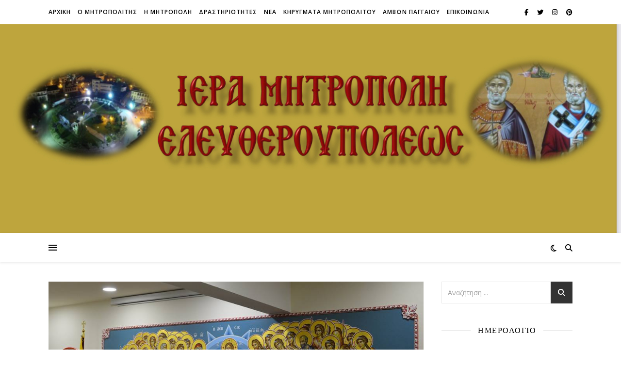

--- FILE ---
content_type: text/html; charset=UTF-8
request_url: https://imelef.gr/archives/9373
body_size: 15313
content:
<!DOCTYPE html>
<html lang="el">
<head>
	<meta charset="UTF-8">
	<meta name="viewport" content="width=device-width, initial-scale=1.0" />
	<link rel="profile" href="https://gmpg.org/xfn/11">

<title>Ιερατική Σύναξη Νοεμβρίου Ιεράς Μητροπόλεως Ελευθερουπόλεως</title>
<meta name='robots' content='max-image-preview:large' />
	<style>img:is([sizes="auto" i], [sizes^="auto," i]) { contain-intrinsic-size: 3000px 1500px }</style>
	<link rel='dns-prefetch' href='//fonts.googleapis.com' />
<link rel="alternate" type="application/rss+xml" title="Ροή RSS &raquo; " href="https://imelef.gr/feed" />
<link rel="alternate" type="application/rss+xml" title="Ροή Σχολίων &raquo; " href="https://imelef.gr/comments/feed" />
<link rel="alternate" type="application/rss+xml" title="Ροή Σχολίων  &raquo; Ιερατική Σύναξη Νοεμβρίου Ιεράς Μητροπόλεως Ελευθερουπόλεως" href="https://imelef.gr/archives/9373/feed" />
<script type="text/javascript">
/* <![CDATA[ */
window._wpemojiSettings = {"baseUrl":"https:\/\/s.w.org\/images\/core\/emoji\/15.0.3\/72x72\/","ext":".png","svgUrl":"https:\/\/s.w.org\/images\/core\/emoji\/15.0.3\/svg\/","svgExt":".svg","source":{"concatemoji":"https:\/\/imelef.gr\/wp-includes\/js\/wp-emoji-release.min.js?ver=6.7.4"}};
/*! This file is auto-generated */
!function(i,n){var o,s,e;function c(e){try{var t={supportTests:e,timestamp:(new Date).valueOf()};sessionStorage.setItem(o,JSON.stringify(t))}catch(e){}}function p(e,t,n){e.clearRect(0,0,e.canvas.width,e.canvas.height),e.fillText(t,0,0);var t=new Uint32Array(e.getImageData(0,0,e.canvas.width,e.canvas.height).data),r=(e.clearRect(0,0,e.canvas.width,e.canvas.height),e.fillText(n,0,0),new Uint32Array(e.getImageData(0,0,e.canvas.width,e.canvas.height).data));return t.every(function(e,t){return e===r[t]})}function u(e,t,n){switch(t){case"flag":return n(e,"\ud83c\udff3\ufe0f\u200d\u26a7\ufe0f","\ud83c\udff3\ufe0f\u200b\u26a7\ufe0f")?!1:!n(e,"\ud83c\uddfa\ud83c\uddf3","\ud83c\uddfa\u200b\ud83c\uddf3")&&!n(e,"\ud83c\udff4\udb40\udc67\udb40\udc62\udb40\udc65\udb40\udc6e\udb40\udc67\udb40\udc7f","\ud83c\udff4\u200b\udb40\udc67\u200b\udb40\udc62\u200b\udb40\udc65\u200b\udb40\udc6e\u200b\udb40\udc67\u200b\udb40\udc7f");case"emoji":return!n(e,"\ud83d\udc26\u200d\u2b1b","\ud83d\udc26\u200b\u2b1b")}return!1}function f(e,t,n){var r="undefined"!=typeof WorkerGlobalScope&&self instanceof WorkerGlobalScope?new OffscreenCanvas(300,150):i.createElement("canvas"),a=r.getContext("2d",{willReadFrequently:!0}),o=(a.textBaseline="top",a.font="600 32px Arial",{});return e.forEach(function(e){o[e]=t(a,e,n)}),o}function t(e){var t=i.createElement("script");t.src=e,t.defer=!0,i.head.appendChild(t)}"undefined"!=typeof Promise&&(o="wpEmojiSettingsSupports",s=["flag","emoji"],n.supports={everything:!0,everythingExceptFlag:!0},e=new Promise(function(e){i.addEventListener("DOMContentLoaded",e,{once:!0})}),new Promise(function(t){var n=function(){try{var e=JSON.parse(sessionStorage.getItem(o));if("object"==typeof e&&"number"==typeof e.timestamp&&(new Date).valueOf()<e.timestamp+604800&&"object"==typeof e.supportTests)return e.supportTests}catch(e){}return null}();if(!n){if("undefined"!=typeof Worker&&"undefined"!=typeof OffscreenCanvas&&"undefined"!=typeof URL&&URL.createObjectURL&&"undefined"!=typeof Blob)try{var e="postMessage("+f.toString()+"("+[JSON.stringify(s),u.toString(),p.toString()].join(",")+"));",r=new Blob([e],{type:"text/javascript"}),a=new Worker(URL.createObjectURL(r),{name:"wpTestEmojiSupports"});return void(a.onmessage=function(e){c(n=e.data),a.terminate(),t(n)})}catch(e){}c(n=f(s,u,p))}t(n)}).then(function(e){for(var t in e)n.supports[t]=e[t],n.supports.everything=n.supports.everything&&n.supports[t],"flag"!==t&&(n.supports.everythingExceptFlag=n.supports.everythingExceptFlag&&n.supports[t]);n.supports.everythingExceptFlag=n.supports.everythingExceptFlag&&!n.supports.flag,n.DOMReady=!1,n.readyCallback=function(){n.DOMReady=!0}}).then(function(){return e}).then(function(){var e;n.supports.everything||(n.readyCallback(),(e=n.source||{}).concatemoji?t(e.concatemoji):e.wpemoji&&e.twemoji&&(t(e.twemoji),t(e.wpemoji)))}))}((window,document),window._wpemojiSettings);
/* ]]> */
</script>
<link rel='stylesheet' id='sbr_styles-css' href='https://imelef.gr/wp-content/plugins/reviews-feed/assets/css/sbr-styles.css?ver=1.0.1' type='text/css' media='all' />
<link rel='stylesheet' id='sbi_styles-css' href='https://imelef.gr/wp-content/plugins/instagram-feed/css/sbi-styles.min.css?ver=6.10.0' type='text/css' media='all' />
<style id='wp-emoji-styles-inline-css' type='text/css'>

	img.wp-smiley, img.emoji {
		display: inline !important;
		border: none !important;
		box-shadow: none !important;
		height: 1em !important;
		width: 1em !important;
		margin: 0 0.07em !important;
		vertical-align: -0.1em !important;
		background: none !important;
		padding: 0 !important;
	}
</style>
<link rel='stylesheet' id='wp-block-library-css' href='https://imelef.gr/wp-includes/css/dist/block-library/style.min.css?ver=6.7.4' type='text/css' media='all' />
<style id='classic-theme-styles-inline-css' type='text/css'>
/*! This file is auto-generated */
.wp-block-button__link{color:#fff;background-color:#32373c;border-radius:9999px;box-shadow:none;text-decoration:none;padding:calc(.667em + 2px) calc(1.333em + 2px);font-size:1.125em}.wp-block-file__button{background:#32373c;color:#fff;text-decoration:none}
</style>
<style id='global-styles-inline-css' type='text/css'>
:root{--wp--preset--aspect-ratio--square: 1;--wp--preset--aspect-ratio--4-3: 4/3;--wp--preset--aspect-ratio--3-4: 3/4;--wp--preset--aspect-ratio--3-2: 3/2;--wp--preset--aspect-ratio--2-3: 2/3;--wp--preset--aspect-ratio--16-9: 16/9;--wp--preset--aspect-ratio--9-16: 9/16;--wp--preset--color--black: #000000;--wp--preset--color--cyan-bluish-gray: #abb8c3;--wp--preset--color--white: #ffffff;--wp--preset--color--pale-pink: #f78da7;--wp--preset--color--vivid-red: #cf2e2e;--wp--preset--color--luminous-vivid-orange: #ff6900;--wp--preset--color--luminous-vivid-amber: #fcb900;--wp--preset--color--light-green-cyan: #7bdcb5;--wp--preset--color--vivid-green-cyan: #00d084;--wp--preset--color--pale-cyan-blue: #8ed1fc;--wp--preset--color--vivid-cyan-blue: #0693e3;--wp--preset--color--vivid-purple: #9b51e0;--wp--preset--gradient--vivid-cyan-blue-to-vivid-purple: linear-gradient(135deg,rgba(6,147,227,1) 0%,rgb(155,81,224) 100%);--wp--preset--gradient--light-green-cyan-to-vivid-green-cyan: linear-gradient(135deg,rgb(122,220,180) 0%,rgb(0,208,130) 100%);--wp--preset--gradient--luminous-vivid-amber-to-luminous-vivid-orange: linear-gradient(135deg,rgba(252,185,0,1) 0%,rgba(255,105,0,1) 100%);--wp--preset--gradient--luminous-vivid-orange-to-vivid-red: linear-gradient(135deg,rgba(255,105,0,1) 0%,rgb(207,46,46) 100%);--wp--preset--gradient--very-light-gray-to-cyan-bluish-gray: linear-gradient(135deg,rgb(238,238,238) 0%,rgb(169,184,195) 100%);--wp--preset--gradient--cool-to-warm-spectrum: linear-gradient(135deg,rgb(74,234,220) 0%,rgb(151,120,209) 20%,rgb(207,42,186) 40%,rgb(238,44,130) 60%,rgb(251,105,98) 80%,rgb(254,248,76) 100%);--wp--preset--gradient--blush-light-purple: linear-gradient(135deg,rgb(255,206,236) 0%,rgb(152,150,240) 100%);--wp--preset--gradient--blush-bordeaux: linear-gradient(135deg,rgb(254,205,165) 0%,rgb(254,45,45) 50%,rgb(107,0,62) 100%);--wp--preset--gradient--luminous-dusk: linear-gradient(135deg,rgb(255,203,112) 0%,rgb(199,81,192) 50%,rgb(65,88,208) 100%);--wp--preset--gradient--pale-ocean: linear-gradient(135deg,rgb(255,245,203) 0%,rgb(182,227,212) 50%,rgb(51,167,181) 100%);--wp--preset--gradient--electric-grass: linear-gradient(135deg,rgb(202,248,128) 0%,rgb(113,206,126) 100%);--wp--preset--gradient--midnight: linear-gradient(135deg,rgb(2,3,129) 0%,rgb(40,116,252) 100%);--wp--preset--font-size--small: 13px;--wp--preset--font-size--medium: 20px;--wp--preset--font-size--large: 36px;--wp--preset--font-size--x-large: 42px;--wp--preset--spacing--20: 0.44rem;--wp--preset--spacing--30: 0.67rem;--wp--preset--spacing--40: 1rem;--wp--preset--spacing--50: 1.5rem;--wp--preset--spacing--60: 2.25rem;--wp--preset--spacing--70: 3.38rem;--wp--preset--spacing--80: 5.06rem;--wp--preset--shadow--natural: 6px 6px 9px rgba(0, 0, 0, 0.2);--wp--preset--shadow--deep: 12px 12px 50px rgba(0, 0, 0, 0.4);--wp--preset--shadow--sharp: 6px 6px 0px rgba(0, 0, 0, 0.2);--wp--preset--shadow--outlined: 6px 6px 0px -3px rgba(255, 255, 255, 1), 6px 6px rgba(0, 0, 0, 1);--wp--preset--shadow--crisp: 6px 6px 0px rgba(0, 0, 0, 1);}:where(.is-layout-flex){gap: 0.5em;}:where(.is-layout-grid){gap: 0.5em;}body .is-layout-flex{display: flex;}.is-layout-flex{flex-wrap: wrap;align-items: center;}.is-layout-flex > :is(*, div){margin: 0;}body .is-layout-grid{display: grid;}.is-layout-grid > :is(*, div){margin: 0;}:where(.wp-block-columns.is-layout-flex){gap: 2em;}:where(.wp-block-columns.is-layout-grid){gap: 2em;}:where(.wp-block-post-template.is-layout-flex){gap: 1.25em;}:where(.wp-block-post-template.is-layout-grid){gap: 1.25em;}.has-black-color{color: var(--wp--preset--color--black) !important;}.has-cyan-bluish-gray-color{color: var(--wp--preset--color--cyan-bluish-gray) !important;}.has-white-color{color: var(--wp--preset--color--white) !important;}.has-pale-pink-color{color: var(--wp--preset--color--pale-pink) !important;}.has-vivid-red-color{color: var(--wp--preset--color--vivid-red) !important;}.has-luminous-vivid-orange-color{color: var(--wp--preset--color--luminous-vivid-orange) !important;}.has-luminous-vivid-amber-color{color: var(--wp--preset--color--luminous-vivid-amber) !important;}.has-light-green-cyan-color{color: var(--wp--preset--color--light-green-cyan) !important;}.has-vivid-green-cyan-color{color: var(--wp--preset--color--vivid-green-cyan) !important;}.has-pale-cyan-blue-color{color: var(--wp--preset--color--pale-cyan-blue) !important;}.has-vivid-cyan-blue-color{color: var(--wp--preset--color--vivid-cyan-blue) !important;}.has-vivid-purple-color{color: var(--wp--preset--color--vivid-purple) !important;}.has-black-background-color{background-color: var(--wp--preset--color--black) !important;}.has-cyan-bluish-gray-background-color{background-color: var(--wp--preset--color--cyan-bluish-gray) !important;}.has-white-background-color{background-color: var(--wp--preset--color--white) !important;}.has-pale-pink-background-color{background-color: var(--wp--preset--color--pale-pink) !important;}.has-vivid-red-background-color{background-color: var(--wp--preset--color--vivid-red) !important;}.has-luminous-vivid-orange-background-color{background-color: var(--wp--preset--color--luminous-vivid-orange) !important;}.has-luminous-vivid-amber-background-color{background-color: var(--wp--preset--color--luminous-vivid-amber) !important;}.has-light-green-cyan-background-color{background-color: var(--wp--preset--color--light-green-cyan) !important;}.has-vivid-green-cyan-background-color{background-color: var(--wp--preset--color--vivid-green-cyan) !important;}.has-pale-cyan-blue-background-color{background-color: var(--wp--preset--color--pale-cyan-blue) !important;}.has-vivid-cyan-blue-background-color{background-color: var(--wp--preset--color--vivid-cyan-blue) !important;}.has-vivid-purple-background-color{background-color: var(--wp--preset--color--vivid-purple) !important;}.has-black-border-color{border-color: var(--wp--preset--color--black) !important;}.has-cyan-bluish-gray-border-color{border-color: var(--wp--preset--color--cyan-bluish-gray) !important;}.has-white-border-color{border-color: var(--wp--preset--color--white) !important;}.has-pale-pink-border-color{border-color: var(--wp--preset--color--pale-pink) !important;}.has-vivid-red-border-color{border-color: var(--wp--preset--color--vivid-red) !important;}.has-luminous-vivid-orange-border-color{border-color: var(--wp--preset--color--luminous-vivid-orange) !important;}.has-luminous-vivid-amber-border-color{border-color: var(--wp--preset--color--luminous-vivid-amber) !important;}.has-light-green-cyan-border-color{border-color: var(--wp--preset--color--light-green-cyan) !important;}.has-vivid-green-cyan-border-color{border-color: var(--wp--preset--color--vivid-green-cyan) !important;}.has-pale-cyan-blue-border-color{border-color: var(--wp--preset--color--pale-cyan-blue) !important;}.has-vivid-cyan-blue-border-color{border-color: var(--wp--preset--color--vivid-cyan-blue) !important;}.has-vivid-purple-border-color{border-color: var(--wp--preset--color--vivid-purple) !important;}.has-vivid-cyan-blue-to-vivid-purple-gradient-background{background: var(--wp--preset--gradient--vivid-cyan-blue-to-vivid-purple) !important;}.has-light-green-cyan-to-vivid-green-cyan-gradient-background{background: var(--wp--preset--gradient--light-green-cyan-to-vivid-green-cyan) !important;}.has-luminous-vivid-amber-to-luminous-vivid-orange-gradient-background{background: var(--wp--preset--gradient--luminous-vivid-amber-to-luminous-vivid-orange) !important;}.has-luminous-vivid-orange-to-vivid-red-gradient-background{background: var(--wp--preset--gradient--luminous-vivid-orange-to-vivid-red) !important;}.has-very-light-gray-to-cyan-bluish-gray-gradient-background{background: var(--wp--preset--gradient--very-light-gray-to-cyan-bluish-gray) !important;}.has-cool-to-warm-spectrum-gradient-background{background: var(--wp--preset--gradient--cool-to-warm-spectrum) !important;}.has-blush-light-purple-gradient-background{background: var(--wp--preset--gradient--blush-light-purple) !important;}.has-blush-bordeaux-gradient-background{background: var(--wp--preset--gradient--blush-bordeaux) !important;}.has-luminous-dusk-gradient-background{background: var(--wp--preset--gradient--luminous-dusk) !important;}.has-pale-ocean-gradient-background{background: var(--wp--preset--gradient--pale-ocean) !important;}.has-electric-grass-gradient-background{background: var(--wp--preset--gradient--electric-grass) !important;}.has-midnight-gradient-background{background: var(--wp--preset--gradient--midnight) !important;}.has-small-font-size{font-size: var(--wp--preset--font-size--small) !important;}.has-medium-font-size{font-size: var(--wp--preset--font-size--medium) !important;}.has-large-font-size{font-size: var(--wp--preset--font-size--large) !important;}.has-x-large-font-size{font-size: var(--wp--preset--font-size--x-large) !important;}
:where(.wp-block-post-template.is-layout-flex){gap: 1.25em;}:where(.wp-block-post-template.is-layout-grid){gap: 1.25em;}
:where(.wp-block-columns.is-layout-flex){gap: 2em;}:where(.wp-block-columns.is-layout-grid){gap: 2em;}
:root :where(.wp-block-pullquote){font-size: 1.5em;line-height: 1.6;}
</style>
<link rel='stylesheet' id='contact-form-7-css' href='https://imelef.gr/wp-content/plugins/contact-form-7/includes/css/styles.css?ver=6.1.4' type='text/css' media='all' />
<link rel='stylesheet' id='ashe-style-css' href='https://imelef.gr/wp-content/themes/ashe/style.css?ver=2.234' type='text/css' media='all' />
<link rel='stylesheet' id='fontawesome-css' href='https://imelef.gr/wp-content/themes/ashe/assets/css/fontawesome.min.css?ver=6.5.1' type='text/css' media='all' />
<link rel='stylesheet' id='fontello-css' href='https://imelef.gr/wp-content/themes/ashe/assets/css/fontello.css?ver=6.7.4' type='text/css' media='all' />
<link rel='stylesheet' id='slick-css' href='https://imelef.gr/wp-content/themes/ashe/assets/css/slick.css?ver=6.7.4' type='text/css' media='all' />
<link rel='stylesheet' id='scrollbar-css' href='https://imelef.gr/wp-content/themes/ashe/assets/css/perfect-scrollbar.css?ver=6.7.4' type='text/css' media='all' />
<link rel='stylesheet' id='ashe-responsive-css' href='https://imelef.gr/wp-content/themes/ashe/assets/css/responsive.css?ver=1.9.7' type='text/css' media='all' />
<link rel='stylesheet' id='ashe-playfair-font-css' href='//fonts.googleapis.com/css?family=Playfair+Display%3A400%2C700&#038;ver=1.0.0' type='text/css' media='all' />
<link rel='stylesheet' id='ashe-opensans-font-css' href='//fonts.googleapis.com/css?family=Open+Sans%3A400italic%2C400%2C600italic%2C600%2C700italic%2C700&#038;ver=1.0.0' type='text/css' media='all' />
<link rel='stylesheet' id='recent-posts-widget-with-thumbnails-public-style-css' href='https://imelef.gr/wp-content/plugins/recent-posts-widget-with-thumbnails/public.css?ver=7.1.1' type='text/css' media='all' />
<script type="text/javascript" src="https://imelef.gr/wp-includes/js/jquery/jquery.min.js?ver=3.7.1" id="jquery-core-js"></script>
<script type="text/javascript" src="https://imelef.gr/wp-includes/js/jquery/jquery-migrate.min.js?ver=3.4.1" id="jquery-migrate-js"></script>
<link rel="https://api.w.org/" href="https://imelef.gr/wp-json/" /><link rel="alternate" title="JSON" type="application/json" href="https://imelef.gr/wp-json/wp/v2/posts/9373" /><link rel="EditURI" type="application/rsd+xml" title="RSD" href="https://imelef.gr/xmlrpc.php?rsd" />
<meta name="generator" content="WordPress 6.7.4" />
<link rel="canonical" href="https://imelef.gr/archives/9373" />
<link rel='shortlink' href='https://imelef.gr/?p=9373' />
<link rel="alternate" title="oEmbed (JSON)" type="application/json+oembed" href="https://imelef.gr/wp-json/oembed/1.0/embed?url=https%3A%2F%2Fimelef.gr%2Farchives%2F9373" />
<link rel="alternate" title="oEmbed (XML)" type="text/xml+oembed" href="https://imelef.gr/wp-json/oembed/1.0/embed?url=https%3A%2F%2Fimelef.gr%2Farchives%2F9373&#038;format=xml" />
<link rel="pingback" href="https://imelef.gr/xmlrpc.php">
<style id="ashe_dynamic_css">#top-bar {background-color: #ffffff;}#top-bar a {color: #000000;}#top-bar a:hover,#top-bar li.current-menu-item > a,#top-bar li.current-menu-ancestor > a,#top-bar .sub-menu li.current-menu-item > a,#top-bar .sub-menu li.current-menu-ancestor> a {color: #ca9b52;}#top-menu .sub-menu,#top-menu .sub-menu a {background-color: #ffffff;border-color: rgba(0,0,0, 0.05);}@media screen and ( max-width: 979px ) {.top-bar-socials {float: none !important;}.top-bar-socials a {line-height: 40px !important;}}.header-logo a,.site-description {color: #111111;}.entry-header {background-color: #ffffff;}#main-nav {background-color: #ffffff;box-shadow: 0px 1px 5px rgba(0,0,0, 0.1);}#featured-links h6 {background-color: rgba(255,255,255, 0.85);color: #000000;}#main-nav a,#main-nav i,#main-nav #s {color: #000000;}.main-nav-sidebar span,.sidebar-alt-close-btn span {background-color: #000000;}#main-nav a:hover,#main-nav i:hover,#main-nav li.current-menu-item > a,#main-nav li.current-menu-ancestor > a,#main-nav .sub-menu li.current-menu-item > a,#main-nav .sub-menu li.current-menu-ancestor> a {color: #ca9b52;}.main-nav-sidebar:hover span {background-color: #ca9b52;}#main-menu .sub-menu,#main-menu .sub-menu a {background-color: #ffffff;border-color: rgba(0,0,0, 0.05);}#main-nav #s {background-color: #ffffff;}#main-nav #s::-webkit-input-placeholder { /* Chrome/Opera/Safari */color: rgba(0,0,0, 0.7);}#main-nav #s::-moz-placeholder { /* Firefox 19+ */color: rgba(0,0,0, 0.7);}#main-nav #s:-ms-input-placeholder { /* IE 10+ */color: rgba(0,0,0, 0.7);}#main-nav #s:-moz-placeholder { /* Firefox 18- */color: rgba(0,0,0, 0.7);}/* Background */.sidebar-alt,#featured-links,.main-content,.featured-slider-area,.page-content select,.page-content input,.page-content textarea {background-color: #ffffff;}/* Text */.page-content,.page-content select,.page-content input,.page-content textarea,.page-content .post-author a,.page-content .ashe-widget a,.page-content .comment-author {color: #464646;}/* Title */.page-content h1,.page-content h2,.page-content h3,.page-content h4,.page-content h5,.page-content h6,.page-content .post-title a,.page-content .author-description h4 a,.page-content .related-posts h4 a,.page-content .blog-pagination .previous-page a,.page-content .blog-pagination .next-page a,blockquote,.page-content .post-share a {color: #030303;}.page-content .post-title a:hover {color: rgba(3,3,3, 0.75);}/* Meta */.page-content .post-date,.page-content .post-comments,.page-content .post-author,.page-content [data-layout*="list"] .post-author a,.page-content .related-post-date,.page-content .comment-meta a,.page-content .author-share a,.page-content .post-tags a,.page-content .tagcloud a,.widget_categories li,.widget_archive li,.ahse-subscribe-box p,.rpwwt-post-author,.rpwwt-post-categories,.rpwwt-post-date,.rpwwt-post-comments-number {color: #a1a1a1;}.page-content input::-webkit-input-placeholder { /* Chrome/Opera/Safari */color: #a1a1a1;}.page-content input::-moz-placeholder { /* Firefox 19+ */color: #a1a1a1;}.page-content input:-ms-input-placeholder { /* IE 10+ */color: #a1a1a1;}.page-content input:-moz-placeholder { /* Firefox 18- */color: #a1a1a1;}/* Accent */a,.post-categories,.page-content .ashe-widget.widget_text a {color: #ca9b52;}/* Disable TMP.page-content .elementor a,.page-content .elementor a:hover {color: inherit;}*/.ps-container > .ps-scrollbar-y-rail > .ps-scrollbar-y {background: #ca9b52;}a:not(.header-logo-a):hover {color: rgba(202,155,82, 0.8);}blockquote {border-color: #ca9b52;}/* Selection */::-moz-selection {color: #ffffff;background: #ca9b52;}::selection {color: #ffffff;background: #ca9b52;}/* Border */.page-content .post-footer,[data-layout*="list"] .blog-grid > li,.page-content .author-description,.page-content .related-posts,.page-content .entry-comments,.page-content .ashe-widget li,.page-content #wp-calendar,.page-content #wp-calendar caption,.page-content #wp-calendar tbody td,.page-content .widget_nav_menu li a,.page-content .tagcloud a,.page-content select,.page-content input,.page-content textarea,.widget-title h2:before,.widget-title h2:after,.post-tags a,.gallery-caption,.wp-caption-text,table tr,table th,table td,pre,.category-description {border-color: #e8e8e8;}hr {background-color: #e8e8e8;}/* Buttons */.widget_search i,.widget_search #searchsubmit,.wp-block-search button,.single-navigation i,.page-content .submit,.page-content .blog-pagination.numeric a,.page-content .blog-pagination.load-more a,.page-content .ashe-subscribe-box input[type="submit"],.page-content .widget_wysija input[type="submit"],.page-content .post-password-form input[type="submit"],.page-content .wpcf7 [type="submit"] {color: #ffffff;background-color: #333333;}.single-navigation i:hover,.page-content .submit:hover,.ashe-boxed-style .page-content .submit:hover,.page-content .blog-pagination.numeric a:hover,.ashe-boxed-style .page-content .blog-pagination.numeric a:hover,.page-content .blog-pagination.numeric span,.page-content .blog-pagination.load-more a:hover,.page-content .ashe-subscribe-box input[type="submit"]:hover,.page-content .widget_wysija input[type="submit"]:hover,.page-content .post-password-form input[type="submit"]:hover,.page-content .wpcf7 [type="submit"]:hover {color: #ffffff;background-color: #ca9b52;}/* Image Overlay */.image-overlay,#infscr-loading,.page-content h4.image-overlay {color: #ffffff;background-color: rgba(73,73,73, 0.3);}.image-overlay a,.post-slider .prev-arrow,.post-slider .next-arrow,.page-content .image-overlay a,#featured-slider .slick-arrow,#featured-slider .slider-dots {color: #ffffff;}.slide-caption {background: rgba(255,255,255, 0.95);}#featured-slider .slick-active {background: #ffffff;}#page-footer,#page-footer select,#page-footer input,#page-footer textarea {background-color: #f6f6f6;color: #333333;}#page-footer,#page-footer a,#page-footer select,#page-footer input,#page-footer textarea {color: #333333;}#page-footer #s::-webkit-input-placeholder { /* Chrome/Opera/Safari */color: #333333;}#page-footer #s::-moz-placeholder { /* Firefox 19+ */color: #333333;}#page-footer #s:-ms-input-placeholder { /* IE 10+ */color: #333333;}#page-footer #s:-moz-placeholder { /* Firefox 18- */color: #333333;}/* Title */#page-footer h1,#page-footer h2,#page-footer h3,#page-footer h4,#page-footer h5,#page-footer h6 {color: #111111;}#page-footer a:hover {color: #ca9b52;}/* Border */#page-footer a,#page-footer .ashe-widget li,#page-footer #wp-calendar,#page-footer #wp-calendar caption,#page-footer #wp-calendar tbody td,#page-footer .widget_nav_menu li a,#page-footer select,#page-footer input,#page-footer textarea,#page-footer .widget-title h2:before,#page-footer .widget-title h2:after,.footer-widgets {border-color: #e0dbdb;}#page-footer hr {background-color: #e0dbdb;}.ashe-preloader-wrap {background-color: #ffffff;}@media screen and ( max-width: 768px ) {#featured-links {display: none;}}@media screen and ( max-width: 640px ) {.related-posts {display: none;}}.header-logo a {font-family: 'Dancing Script';}#top-menu li a {font-family: 'Open Sans';}#main-menu li a {font-family: 'Open Sans';}#mobile-menu li,.mobile-menu-btn a {font-family: 'Open Sans';}#top-menu li a,#main-menu li a,#mobile-menu li,.mobile-menu-btn a {text-transform: uppercase;}.boxed-wrapper {max-width: 1160px;}.sidebar-alt {max-width: 340px;left: -340px; padding: 85px 35px 0px;}.sidebar-left,.sidebar-right {width: 307px;}.main-container {width: calc(100% - 307px);width: -webkit-calc(100% - 307px);}#top-bar > div,#main-nav > div,#featured-links,.main-content,.page-footer-inner,.featured-slider-area.boxed-wrapper {padding-left: 40px;padding-right: 40px;}#top-menu {float: left;}.top-bar-socials {float: right;}.entry-header {height: 500px;background-image:url(https://imelef.gr/wp-content/uploads/2023/02/IMG_4495.jpg);background-size: cover;}.entry-header {background-position: center center;}.logo-img {max-width: 500px;}.mini-logo a {max-width: 70px;}.header-logo a:not(.logo-img),.site-description {display: none;}#main-nav {text-align: center;}.main-nav-sidebar {position: absolute;top: 0px;left: 40px;z-index: 1;}.main-nav-icons {position: absolute;top: 0px;right: 40px;z-index: 2;}.mini-logo {position: absolute;left: auto;top: 0;}.main-nav-sidebar ~ .mini-logo {margin-left: 30px;}#featured-links .featured-link {margin-right: 20px;}#featured-links .featured-link:last-of-type {margin-right: 0;}#featured-links .featured-link {width: calc( (100% - 20px) / 2 - 1px);width: -webkit-calc( (100% - 20px) / 2- 1px);}.blog-grid > li {width: 100%;margin-bottom: 30px;}.sidebar-right {padding-left: 37px;}.post-content > p:not(.wp-block-tag-cloud):first-of-type:first-letter {font-family: "Playfair Display";font-weight: 400;float: left;margin: 0px 12px 0 0;font-size: 80px;line-height: 65px;text-align: center;}.blog-post .post-content > p:not(.wp-block-tag-cloud):first-of-type:first-letter {color: #030303;}@-moz-document url-prefix() {.post-content > p:not(.wp-block-tag-cloud):first-of-type:first-letter {margin-top: 10px !important;}}.footer-widgets > .ashe-widget {width: 30%;margin-right: 5%;}.footer-widgets > .ashe-widget:nth-child(3n+3) {margin-right: 0;}.footer-widgets > .ashe-widget:nth-child(3n+4) {clear: both;}.copyright-info {float: right;}.footer-socials {float: left;}.woocommerce div.product .stock,.woocommerce div.product p.price,.woocommerce div.product span.price,.woocommerce ul.products li.product .price,.woocommerce-Reviews .woocommerce-review__author,.woocommerce form .form-row .required,.woocommerce form .form-row.woocommerce-invalid label,.woocommerce .page-content div.product .woocommerce-tabs ul.tabs li a {color: #464646;}.woocommerce a.remove:hover {color: #464646 !important;}.woocommerce a.remove,.woocommerce .product_meta,.page-content .woocommerce-breadcrumb,.page-content .woocommerce-review-link,.page-content .woocommerce-breadcrumb a,.page-content .woocommerce-MyAccount-navigation-link a,.woocommerce .woocommerce-info:before,.woocommerce .page-content .woocommerce-result-count,.woocommerce-page .page-content .woocommerce-result-count,.woocommerce-Reviews .woocommerce-review__published-date,.woocommerce .product_list_widget .quantity,.woocommerce .widget_products .amount,.woocommerce .widget_price_filter .price_slider_amount,.woocommerce .widget_recently_viewed_products .amount,.woocommerce .widget_top_rated_products .amount,.woocommerce .widget_recent_reviews .reviewer {color: #a1a1a1;}.woocommerce a.remove {color: #a1a1a1 !important;}p.demo_store,.woocommerce-store-notice,.woocommerce span.onsale { background-color: #ca9b52;}.woocommerce .star-rating::before,.woocommerce .star-rating span::before,.woocommerce .page-content ul.products li.product .button,.page-content .woocommerce ul.products li.product .button,.page-content .woocommerce-MyAccount-navigation-link.is-active a,.page-content .woocommerce-MyAccount-navigation-link a:hover { color: #ca9b52;}.woocommerce form.login,.woocommerce form.register,.woocommerce-account fieldset,.woocommerce form.checkout_coupon,.woocommerce .woocommerce-info,.woocommerce .woocommerce-error,.woocommerce .woocommerce-message,.woocommerce .widget_shopping_cart .total,.woocommerce.widget_shopping_cart .total,.woocommerce-Reviews .comment_container,.woocommerce-cart #payment ul.payment_methods,#add_payment_method #payment ul.payment_methods,.woocommerce-checkout #payment ul.payment_methods,.woocommerce div.product .woocommerce-tabs ul.tabs::before,.woocommerce div.product .woocommerce-tabs ul.tabs::after,.woocommerce div.product .woocommerce-tabs ul.tabs li,.woocommerce .woocommerce-MyAccount-navigation-link,.select2-container--default .select2-selection--single {border-color: #e8e8e8;}.woocommerce-cart #payment,#add_payment_method #payment,.woocommerce-checkout #payment,.woocommerce .woocommerce-info,.woocommerce .woocommerce-error,.woocommerce .woocommerce-message,.woocommerce div.product .woocommerce-tabs ul.tabs li {background-color: rgba(232,232,232, 0.3);}.woocommerce-cart #payment div.payment_box::before,#add_payment_method #payment div.payment_box::before,.woocommerce-checkout #payment div.payment_box::before {border-color: rgba(232,232,232, 0.5);}.woocommerce-cart #payment div.payment_box,#add_payment_method #payment div.payment_box,.woocommerce-checkout #payment div.payment_box {background-color: rgba(232,232,232, 0.5);}.page-content .woocommerce input.button,.page-content .woocommerce a.button,.page-content .woocommerce a.button.alt,.page-content .woocommerce button.button.alt,.page-content .woocommerce input.button.alt,.page-content .woocommerce #respond input#submit.alt,.woocommerce .page-content .widget_product_search input[type="submit"],.woocommerce .page-content .woocommerce-message .button,.woocommerce .page-content a.button.alt,.woocommerce .page-content button.button.alt,.woocommerce .page-content #respond input#submit,.woocommerce .page-content .widget_price_filter .button,.woocommerce .page-content .woocommerce-message .button,.woocommerce-page .page-content .woocommerce-message .button,.woocommerce .page-content nav.woocommerce-pagination ul li a,.woocommerce .page-content nav.woocommerce-pagination ul li span {color: #ffffff;background-color: #333333;}.page-content .woocommerce input.button:hover,.page-content .woocommerce a.button:hover,.page-content .woocommerce a.button.alt:hover,.ashe-boxed-style .page-content .woocommerce a.button.alt:hover,.page-content .woocommerce button.button.alt:hover,.page-content .woocommerce input.button.alt:hover,.page-content .woocommerce #respond input#submit.alt:hover,.woocommerce .page-content .woocommerce-message .button:hover,.woocommerce .page-content a.button.alt:hover,.woocommerce .page-content button.button.alt:hover,.ashe-boxed-style.woocommerce .page-content button.button.alt:hover,.ashe-boxed-style.woocommerce .page-content #respond input#submit:hover,.woocommerce .page-content #respond input#submit:hover,.woocommerce .page-content .widget_price_filter .button:hover,.woocommerce .page-content .woocommerce-message .button:hover,.woocommerce-page .page-content .woocommerce-message .button:hover,.woocommerce .page-content nav.woocommerce-pagination ul li a:hover,.woocommerce .page-content nav.woocommerce-pagination ul li span.current {color: #ffffff;background-color: #ca9b52;}.woocommerce .page-content nav.woocommerce-pagination ul li a.prev,.woocommerce .page-content nav.woocommerce-pagination ul li a.next {color: #333333;}.woocommerce .page-content nav.woocommerce-pagination ul li a.prev:hover,.woocommerce .page-content nav.woocommerce-pagination ul li a.next:hover {color: #ca9b52;}.woocommerce .page-content nav.woocommerce-pagination ul li a.prev:after,.woocommerce .page-content nav.woocommerce-pagination ul li a.next:after {color: #ffffff;}.woocommerce .page-content nav.woocommerce-pagination ul li a.prev:hover:after,.woocommerce .page-content nav.woocommerce-pagination ul li a.next:hover:after {color: #ffffff;}.cssload-cube{background-color:#333333;width:9px;height:9px;position:absolute;margin:auto;animation:cssload-cubemove 2s infinite ease-in-out;-o-animation:cssload-cubemove 2s infinite ease-in-out;-ms-animation:cssload-cubemove 2s infinite ease-in-out;-webkit-animation:cssload-cubemove 2s infinite ease-in-out;-moz-animation:cssload-cubemove 2s infinite ease-in-out}.cssload-cube1{left:13px;top:0;animation-delay:.1s;-o-animation-delay:.1s;-ms-animation-delay:.1s;-webkit-animation-delay:.1s;-moz-animation-delay:.1s}.cssload-cube2{left:25px;top:0;animation-delay:.2s;-o-animation-delay:.2s;-ms-animation-delay:.2s;-webkit-animation-delay:.2s;-moz-animation-delay:.2s}.cssload-cube3{left:38px;top:0;animation-delay:.3s;-o-animation-delay:.3s;-ms-animation-delay:.3s;-webkit-animation-delay:.3s;-moz-animation-delay:.3s}.cssload-cube4{left:0;top:13px;animation-delay:.1s;-o-animation-delay:.1s;-ms-animation-delay:.1s;-webkit-animation-delay:.1s;-moz-animation-delay:.1s}.cssload-cube5{left:13px;top:13px;animation-delay:.2s;-o-animation-delay:.2s;-ms-animation-delay:.2s;-webkit-animation-delay:.2s;-moz-animation-delay:.2s}.cssload-cube6{left:25px;top:13px;animation-delay:.3s;-o-animation-delay:.3s;-ms-animation-delay:.3s;-webkit-animation-delay:.3s;-moz-animation-delay:.3s}.cssload-cube7{left:38px;top:13px;animation-delay:.4s;-o-animation-delay:.4s;-ms-animation-delay:.4s;-webkit-animation-delay:.4s;-moz-animation-delay:.4s}.cssload-cube8{left:0;top:25px;animation-delay:.2s;-o-animation-delay:.2s;-ms-animation-delay:.2s;-webkit-animation-delay:.2s;-moz-animation-delay:.2s}.cssload-cube9{left:13px;top:25px;animation-delay:.3s;-o-animation-delay:.3s;-ms-animation-delay:.3s;-webkit-animation-delay:.3s;-moz-animation-delay:.3s}.cssload-cube10{left:25px;top:25px;animation-delay:.4s;-o-animation-delay:.4s;-ms-animation-delay:.4s;-webkit-animation-delay:.4s;-moz-animation-delay:.4s}.cssload-cube11{left:38px;top:25px;animation-delay:.5s;-o-animation-delay:.5s;-ms-animation-delay:.5s;-webkit-animation-delay:.5s;-moz-animation-delay:.5s}.cssload-cube12{left:0;top:38px;animation-delay:.3s;-o-animation-delay:.3s;-ms-animation-delay:.3s;-webkit-animation-delay:.3s;-moz-animation-delay:.3s}.cssload-cube13{left:13px;top:38px;animation-delay:.4s;-o-animation-delay:.4s;-ms-animation-delay:.4s;-webkit-animation-delay:.4s;-moz-animation-delay:.4s}.cssload-cube14{left:25px;top:38px;animation-delay:.5s;-o-animation-delay:.5s;-ms-animation-delay:.5s;-webkit-animation-delay:.5s;-moz-animation-delay:.5s}.cssload-cube15{left:38px;top:38px;animation-delay:.6s;-o-animation-delay:.6s;-ms-animation-delay:.6s;-webkit-animation-delay:.6s;-moz-animation-delay:.6s}.cssload-spinner{margin:auto;width:49px;height:49px;position:relative}@keyframes cssload-cubemove{35%{transform:scale(0.005)}50%{transform:scale(1.7)}65%{transform:scale(0.005)}}@-o-keyframes cssload-cubemove{35%{-o-transform:scale(0.005)}50%{-o-transform:scale(1.7)}65%{-o-transform:scale(0.005)}}@-ms-keyframes cssload-cubemove{35%{-ms-transform:scale(0.005)}50%{-ms-transform:scale(1.7)}65%{-ms-transform:scale(0.005)}}@-webkit-keyframes cssload-cubemove{35%{-webkit-transform:scale(0.005)}50%{-webkit-transform:scale(1.7)}65%{-webkit-transform:scale(0.005)}}@-moz-keyframes cssload-cubemove{35%{-moz-transform:scale(0.005)}50%{-moz-transform:scale(1.7)}65%{-moz-transform:scale(0.005)}}</style><style id="ashe_theme_styles"></style><style type="text/css" id="custom-background-css">
body.custom-background { background-color: #ffffff; }
</style>
	</head>

<body class="post-template-default single single-post postid-9373 single-format-standard custom-background wp-embed-responsive">
	
	<!-- Preloader -->
	
	<!-- Page Wrapper -->
	<div id="page-wrap">

		<!-- Boxed Wrapper -->
		<div id="page-header" >

		
<div id="top-bar" class="clear-fix">
	<div class="boxed-wrapper">
		
		
		<div class="top-bar-socials">

			
			<a href="https://wp-royal-themes.com/themes/ashe/sociallinks/facebookpro.html" target="_blank">
				<i class="fa-brands fa-facebook-f"></i>
			</a>
			
							<a href="https://wp-royal-themes.com/themes/ashe/sociallinks/twitterpro.html" target="_blank">
					<i class="fa-brands fa-twitter"></i>
				</a>
			
							<a href="https://wp-royal-themes.com/themes/ashe/sociallinks/instagrampro.html" target="_blank">
					<i class="fa-brands fa-instagram"></i>
				</a>
			
							<a href="https://wp-royal-themes.com/themes/ashe/sociallinks/pinterestpro.html" target="_blank">
					<i class="fa-brands fa-pinterest"></i>
				</a>
			
		</div>

	<nav class="top-menu-container"><ul id="top-menu" class=""><li id="menu-item-65" class="menu-item menu-item-type-custom menu-item-object-custom menu-item-home menu-item-65"><a href="http://imelef.gr/">Αρχικη</a></li>
<li id="menu-item-63" class="menu-item menu-item-type-post_type menu-item-object-page menu-item-63"><a href="https://imelef.gr/%ce%bf-%ce%bc%ce%b7%cf%84%cf%81%ce%bf%cf%80%ce%bf%ce%bb%ce%af%cf%84%ce%b7%cf%82">Ο ΜΗΤΡΟΠΟΛΙΤΗΣ</a></li>
<li id="menu-item-64" class="menu-item menu-item-type-post_type menu-item-object-page menu-item-has-children menu-item-64"><a href="https://imelef.gr/%cf%83%cf%85%ce%bd%cf%84%ce%bf%ce%bc%ce%b7-%ce%b9%cf%83%cf%84%ce%bf%cf%81%ce%b9%ce%b1-%cf%84%ce%b7%cf%83-%ce%b9-%ce%bc%ce%b7%cf%84%cf%81%ce%bf%cf%80%ce%bf%ce%bb%ce%b5%cf%89%cf%83-%ce%b5%ce%bb%ce%b5">Η ΜΗΤΡΟΠΟΛΗ</a>
<ul class="sub-menu">
	<li id="menu-item-62" class="menu-item menu-item-type-post_type menu-item-object-page menu-item-62"><a href="https://imelef.gr/%ce%b4%ce%b9%ce%bf%ce%af%ce%ba%ce%b7%cf%83%ce%b7-%ce%bc%ce%b7%cf%84%cf%81%ce%bf%cf%80%cf%8c%ce%bb%ce%b5%cf%89%cf%82-%ce%b5%ce%bb%ce%b5%cf%85%ce%b8%ce%b5%cf%81%ce%bf%cf%85%cf%80%cf%8c%ce%bb%cf%89%cf%82"> ΔΙΟΙΚΗΣΗ</a></li>
	<li id="menu-item-156" class="menu-item menu-item-type-post_type menu-item-object-page menu-item-156"><a href="https://imelef.gr/%ce%b5%ce%bd%ce%bf%cf%81%ce%af%ce%b5%cf%82-%ce%ba%ce%bb%ce%ae%cf%81%ce%bf%cf%82">ΕΝΟΡΙΕΣ – ΚΛΗΡΟΣ</a></li>
	<li id="menu-item-950" class="menu-item menu-item-type-post_type menu-item-object-page menu-item-950"><a href="https://imelef.gr/%ce%b9%ce%b5%cf%81%ce%b5%cf%83-%ce%bc%ce%bf%ce%bd%ce%b5%cf%83">ΙΕΡΕΣ ΜΟΝΕΣ</a></li>
	<li id="menu-item-60" class="menu-item menu-item-type-post_type menu-item-object-page menu-item-60"><a href="https://imelef.gr/%ce%b1%ce%b3%ce%b9%ce%bf%ce%bb%ce%bf%ce%b3%ce%b9%ce%b1">ΑΓΙΟΛΟΓΙΑ</a></li>
	<li id="menu-item-1457" class="menu-item menu-item-type-post_type menu-item-object-page menu-item-1457"><a href="https://imelef.gr/%ce%b5%ce%b3%ce%ba%cf%85%ce%ba%ce%bb%ce%b9%ce%bf%ce%b9">ΕΓΚΥΚΛΙΟΙ</a></li>
</ul>
</li>
<li id="menu-item-151" class="menu-item menu-item-type-post_type menu-item-object-page menu-item-has-children menu-item-151"><a href="https://imelef.gr/%ce%b4%cf%81%ce%b1%cf%83%cf%84%ce%b7%cf%81%ce%b9%ce%bf%cf%84%ce%b7%cf%84%ce%b5%cf%83">ΔΡΑΣΤΗΡΙΟΤΗΤΕΣ</a>
<ul class="sub-menu">
	<li id="menu-item-61" class="menu-item menu-item-type-post_type menu-item-object-page menu-item-61"><a href="https://imelef.gr/%cf%86%ce%b9%ce%bb%ce%b1%ce%bd%ce%b8%cf%81%cf%89%cf%80%ce%b9%ce%ba%ce%b7-%ce%b4%ce%b9%ce%b1%ce%ba%ce%bf%ce%bd%ce%b9%ce%b1">ΦΙΛΑΝΘΡΩΠΙΚΗ ΔΙΑΚΟΝΙΑ</a></li>
	<li id="menu-item-184" class="menu-item menu-item-type-post_type menu-item-object-page menu-item-184"><a href="https://imelef.gr/%ce%b9%ce%b4%cf%81%cf%85%ce%bc%ce%b1-%cf%85%cf%80%ce%bf%cf%84%cf%81%ce%bf%cf%86%ce%b9%cf%89%ce%bd">ΙΔΡΥΜΑ ΥΠΟΤΡΟΦΙΩΝ &#8220;ΑΓΙΟΣ ΜΗΝΑΣ&#8221;</a></li>
	<li id="menu-item-76" class="menu-item menu-item-type-taxonomy menu-item-object-category menu-item-76"><a href="https://imelef.gr/archives/category/%ce%bd%ce%b5%ce%bf%cf%84%ce%b7%cf%84%ce%b1">ΝΕΟΤΗΤΑ</a></li>
	<li id="menu-item-95" class="menu-item menu-item-type-post_type menu-item-object-page menu-item-has-children menu-item-95"><a href="https://imelef.gr/%cf%80%ce%bd%ce%b5%cf%85%ce%bc%ce%b1%cf%84%ce%b9%ce%ba%ce%b7-%ce%b4%ce%b9%ce%b1%ce%ba%ce%bf%ce%bd%ce%b9%ce%b1">ΠΝΕΥΜΑΤΙΚΗ ΔΙΑΚΟΝΙΑ</a>
	<ul class="sub-menu">
		<li id="menu-item-93" class="menu-item menu-item-type-post_type menu-item-object-page menu-item-93"><a href="https://imelef.gr/%ce%b5%ce%ba%ce%b4%ce%bf%cf%83%ce%b5%ce%b9%cf%83">ΕΚΔΟΣΕΙΣ</a></li>
		<li id="menu-item-187" class="menu-item menu-item-type-post_type menu-item-object-page menu-item-187"><a href="https://imelef.gr/%ce%b5%ce%ba%ce%ba%ce%bb%ce%b7%cf%83%ce%b9%ce%b1%cf%83%cf%84%ce%b9%ce%ba%ce%bf-%ce%b2%ce%b9%ce%b2%ce%bb%ce%b9%ce%bf%cf%80%cf%89%ce%bb%ce%b5%ce%b9%ce%bf">ΕΚΚΛΗΣΙΑΣΤΙΚΟ ΒΙΒΛΙΟΠΩΛΕΙΟ</a></li>
	</ul>
</li>
</ul>
</li>
<li id="menu-item-503" class="menu-item menu-item-type-taxonomy menu-item-object-category current-post-ancestor current-menu-parent current-post-parent menu-item-503"><a href="https://imelef.gr/archives/category/%ce%bd%ce%ad%ce%b1">Νεα</a></li>
<li id="menu-item-4748" class="menu-item menu-item-type-post_type menu-item-object-page menu-item-has-children menu-item-4748"><a href="https://imelef.gr/%ce%ba%ce%b7%cf%81%cf%8d%ce%b3%ce%bc%ce%b1%cf%84%ce%b1-%ce%bc%ce%b7%cf%84%cf%81%ce%bf%cf%80%ce%bf%ce%bb%ce%af%cf%84%ce%bf%cf%85-2">ΚΗΡΥΓΜΑΤΑ ΜΗΤΡΟΠΟΛΙΤΟΥ</a>
<ul class="sub-menu">
	<li id="menu-item-1743" class="menu-item menu-item-type-post_type menu-item-object-page menu-item-1743"><a href="https://imelef.gr/%ce%ba%ce%b7%cf%81%cf%8d%ce%b3%ce%bc%ce%b1%cf%84%ce%b1-%ce%bc%ce%b7%cf%84%cf%81%ce%bf%cf%80%ce%bf%ce%bb%ce%af%cf%84%ce%bf%cf%85">2015</a></li>
	<li id="menu-item-4749" class="menu-item menu-item-type-post_type menu-item-object-page menu-item-4749"><a href="https://imelef.gr/%ce%ba%ce%b7%cf%81%cf%8d%ce%b3%ce%bc%ce%b1%cf%84%ce%b1-2016">2016</a></li>
	<li id="menu-item-7684" class="menu-item menu-item-type-post_type menu-item-object-page menu-item-7684"><a href="https://imelef.gr/2017-2">2017</a></li>
	<li id="menu-item-15070" class="menu-item menu-item-type-post_type menu-item-object-page menu-item-15070"><a href="https://imelef.gr/2024-2">2024</a></li>
</ul>
</li>
<li id="menu-item-2012" class="menu-item menu-item-type-post_type menu-item-object-page menu-item-2012"><a href="https://imelef.gr/%ce%b1%ce%bc%ce%b2%cf%89%ce%bd-%cf%80%ce%b1%ce%b3%ce%b3%ce%b1%ce%b9%ce%bf%cf%85">ΑΜΒΩΝ ΠΑΓΓΑΙΟΥ</a></li>
<li id="menu-item-67" class="menu-item menu-item-type-post_type menu-item-object-page menu-item-has-children menu-item-67"><a href="https://imelef.gr/%ce%b5%cf%80%ce%b9%ce%ba%ce%bf%ce%b9%ce%bd%cf%89%ce%bd%ce%af%ce%b1">Επικοινωνια</a>
<ul class="sub-menu">
	<li id="menu-item-951" class="menu-item menu-item-type-custom menu-item-object-custom menu-item-951"><a href="http://http://www.ecclesia.gr/">Εκκλησία της Ελλάδος</a></li>
</ul>
</li>
</ul></nav>
	</div>
</div><!-- #top-bar -->


	<div class="entry-header">
		<div class="cv-outer">
		<div class="cv-inner">
			<div class="header-logo">
				
									
										<a href="https://imelef.gr/" class="header-logo-a"></a>
					
								
				<p class="site-description"></p>
				
			</div>
		</div>
		</div>
	</div>


<div id="main-nav" class="clear-fix">

	<div class="boxed-wrapper">	
		
		<!-- Alt Sidebar Icon -->
				<div class="main-nav-sidebar">
			<div>
				<span></span>
				<span></span>
				<span></span>
			</div>
		</div>
		
		<!-- Mini Logo -->
		
		<!-- Icons -->
		<div class="main-nav-icons">
							<div class="dark-mode-switcher">
					<i class="fa-regular fa-moon" aria-hidden="true"></i>

									</div>
			
						<div class="main-nav-search">
				<i class="fa-solid fa-magnifying-glass"></i>
				<i class="fa-solid fa-xmark"></i>
				<form role="search" method="get" id="searchform" class="clear-fix" action="https://imelef.gr/"><input type="search" name="s" id="s" placeholder="Αναζήτηση ..." data-placeholder="Πληκτρολογήστε και μετά πατήστε ENTER..." value="" /><i class="fa-solid fa-magnifying-glass"></i><input type="submit" id="searchsubmit" value="st" /></form>			</div>
					</div>

		
		<!-- Mobile Menu Button -->
		<span class="mobile-menu-btn">
			<i class="fa-solid fa-chevron-down"></i>		</span>

		<nav class="mobile-menu-container"><ul id="mobile-menu" class=""><li class="menu-item menu-item-type-custom menu-item-object-custom menu-item-home menu-item-65"><a href="http://imelef.gr/">Αρχικη</a></li>
<li class="menu-item menu-item-type-post_type menu-item-object-page menu-item-63"><a href="https://imelef.gr/%ce%bf-%ce%bc%ce%b7%cf%84%cf%81%ce%bf%cf%80%ce%bf%ce%bb%ce%af%cf%84%ce%b7%cf%82">Ο ΜΗΤΡΟΠΟΛΙΤΗΣ</a></li>
<li class="menu-item menu-item-type-post_type menu-item-object-page menu-item-has-children menu-item-64"><a href="https://imelef.gr/%cf%83%cf%85%ce%bd%cf%84%ce%bf%ce%bc%ce%b7-%ce%b9%cf%83%cf%84%ce%bf%cf%81%ce%b9%ce%b1-%cf%84%ce%b7%cf%83-%ce%b9-%ce%bc%ce%b7%cf%84%cf%81%ce%bf%cf%80%ce%bf%ce%bb%ce%b5%cf%89%cf%83-%ce%b5%ce%bb%ce%b5">Η ΜΗΤΡΟΠΟΛΗ</a>
<ul class="sub-menu">
	<li class="menu-item menu-item-type-post_type menu-item-object-page menu-item-62"><a href="https://imelef.gr/%ce%b4%ce%b9%ce%bf%ce%af%ce%ba%ce%b7%cf%83%ce%b7-%ce%bc%ce%b7%cf%84%cf%81%ce%bf%cf%80%cf%8c%ce%bb%ce%b5%cf%89%cf%82-%ce%b5%ce%bb%ce%b5%cf%85%ce%b8%ce%b5%cf%81%ce%bf%cf%85%cf%80%cf%8c%ce%bb%cf%89%cf%82"> ΔΙΟΙΚΗΣΗ</a></li>
	<li class="menu-item menu-item-type-post_type menu-item-object-page menu-item-156"><a href="https://imelef.gr/%ce%b5%ce%bd%ce%bf%cf%81%ce%af%ce%b5%cf%82-%ce%ba%ce%bb%ce%ae%cf%81%ce%bf%cf%82">ΕΝΟΡΙΕΣ – ΚΛΗΡΟΣ</a></li>
	<li class="menu-item menu-item-type-post_type menu-item-object-page menu-item-950"><a href="https://imelef.gr/%ce%b9%ce%b5%cf%81%ce%b5%cf%83-%ce%bc%ce%bf%ce%bd%ce%b5%cf%83">ΙΕΡΕΣ ΜΟΝΕΣ</a></li>
	<li class="menu-item menu-item-type-post_type menu-item-object-page menu-item-60"><a href="https://imelef.gr/%ce%b1%ce%b3%ce%b9%ce%bf%ce%bb%ce%bf%ce%b3%ce%b9%ce%b1">ΑΓΙΟΛΟΓΙΑ</a></li>
	<li class="menu-item menu-item-type-post_type menu-item-object-page menu-item-1457"><a href="https://imelef.gr/%ce%b5%ce%b3%ce%ba%cf%85%ce%ba%ce%bb%ce%b9%ce%bf%ce%b9">ΕΓΚΥΚΛΙΟΙ</a></li>
</ul>
</li>
<li class="menu-item menu-item-type-post_type menu-item-object-page menu-item-has-children menu-item-151"><a href="https://imelef.gr/%ce%b4%cf%81%ce%b1%cf%83%cf%84%ce%b7%cf%81%ce%b9%ce%bf%cf%84%ce%b7%cf%84%ce%b5%cf%83">ΔΡΑΣΤΗΡΙΟΤΗΤΕΣ</a>
<ul class="sub-menu">
	<li class="menu-item menu-item-type-post_type menu-item-object-page menu-item-61"><a href="https://imelef.gr/%cf%86%ce%b9%ce%bb%ce%b1%ce%bd%ce%b8%cf%81%cf%89%cf%80%ce%b9%ce%ba%ce%b7-%ce%b4%ce%b9%ce%b1%ce%ba%ce%bf%ce%bd%ce%b9%ce%b1">ΦΙΛΑΝΘΡΩΠΙΚΗ ΔΙΑΚΟΝΙΑ</a></li>
	<li class="menu-item menu-item-type-post_type menu-item-object-page menu-item-184"><a href="https://imelef.gr/%ce%b9%ce%b4%cf%81%cf%85%ce%bc%ce%b1-%cf%85%cf%80%ce%bf%cf%84%cf%81%ce%bf%cf%86%ce%b9%cf%89%ce%bd">ΙΔΡΥΜΑ ΥΠΟΤΡΟΦΙΩΝ &#8220;ΑΓΙΟΣ ΜΗΝΑΣ&#8221;</a></li>
	<li class="menu-item menu-item-type-taxonomy menu-item-object-category menu-item-76"><a href="https://imelef.gr/archives/category/%ce%bd%ce%b5%ce%bf%cf%84%ce%b7%cf%84%ce%b1">ΝΕΟΤΗΤΑ</a></li>
	<li class="menu-item menu-item-type-post_type menu-item-object-page menu-item-has-children menu-item-95"><a href="https://imelef.gr/%cf%80%ce%bd%ce%b5%cf%85%ce%bc%ce%b1%cf%84%ce%b9%ce%ba%ce%b7-%ce%b4%ce%b9%ce%b1%ce%ba%ce%bf%ce%bd%ce%b9%ce%b1">ΠΝΕΥΜΑΤΙΚΗ ΔΙΑΚΟΝΙΑ</a>
	<ul class="sub-menu">
		<li class="menu-item menu-item-type-post_type menu-item-object-page menu-item-93"><a href="https://imelef.gr/%ce%b5%ce%ba%ce%b4%ce%bf%cf%83%ce%b5%ce%b9%cf%83">ΕΚΔΟΣΕΙΣ</a></li>
		<li class="menu-item menu-item-type-post_type menu-item-object-page menu-item-187"><a href="https://imelef.gr/%ce%b5%ce%ba%ce%ba%ce%bb%ce%b7%cf%83%ce%b9%ce%b1%cf%83%cf%84%ce%b9%ce%ba%ce%bf-%ce%b2%ce%b9%ce%b2%ce%bb%ce%b9%ce%bf%cf%80%cf%89%ce%bb%ce%b5%ce%b9%ce%bf">ΕΚΚΛΗΣΙΑΣΤΙΚΟ ΒΙΒΛΙΟΠΩΛΕΙΟ</a></li>
	</ul>
</li>
</ul>
</li>
<li class="menu-item menu-item-type-taxonomy menu-item-object-category current-post-ancestor current-menu-parent current-post-parent menu-item-503"><a href="https://imelef.gr/archives/category/%ce%bd%ce%ad%ce%b1">Νεα</a></li>
<li class="menu-item menu-item-type-post_type menu-item-object-page menu-item-has-children menu-item-4748"><a href="https://imelef.gr/%ce%ba%ce%b7%cf%81%cf%8d%ce%b3%ce%bc%ce%b1%cf%84%ce%b1-%ce%bc%ce%b7%cf%84%cf%81%ce%bf%cf%80%ce%bf%ce%bb%ce%af%cf%84%ce%bf%cf%85-2">ΚΗΡΥΓΜΑΤΑ ΜΗΤΡΟΠΟΛΙΤΟΥ</a>
<ul class="sub-menu">
	<li class="menu-item menu-item-type-post_type menu-item-object-page menu-item-1743"><a href="https://imelef.gr/%ce%ba%ce%b7%cf%81%cf%8d%ce%b3%ce%bc%ce%b1%cf%84%ce%b1-%ce%bc%ce%b7%cf%84%cf%81%ce%bf%cf%80%ce%bf%ce%bb%ce%af%cf%84%ce%bf%cf%85">2015</a></li>
	<li class="menu-item menu-item-type-post_type menu-item-object-page menu-item-4749"><a href="https://imelef.gr/%ce%ba%ce%b7%cf%81%cf%8d%ce%b3%ce%bc%ce%b1%cf%84%ce%b1-2016">2016</a></li>
	<li class="menu-item menu-item-type-post_type menu-item-object-page menu-item-7684"><a href="https://imelef.gr/2017-2">2017</a></li>
	<li class="menu-item menu-item-type-post_type menu-item-object-page menu-item-15070"><a href="https://imelef.gr/2024-2">2024</a></li>
</ul>
</li>
<li class="menu-item menu-item-type-post_type menu-item-object-page menu-item-2012"><a href="https://imelef.gr/%ce%b1%ce%bc%ce%b2%cf%89%ce%bd-%cf%80%ce%b1%ce%b3%ce%b3%ce%b1%ce%b9%ce%bf%cf%85">ΑΜΒΩΝ ΠΑΓΓΑΙΟΥ</a></li>
<li class="menu-item menu-item-type-post_type menu-item-object-page menu-item-has-children menu-item-67"><a href="https://imelef.gr/%ce%b5%cf%80%ce%b9%ce%ba%ce%bf%ce%b9%ce%bd%cf%89%ce%bd%ce%af%ce%b1">Επικοινωνια</a>
<ul class="sub-menu">
	<li class="menu-item menu-item-type-custom menu-item-object-custom menu-item-951"><a href="http://http://www.ecclesia.gr/">Εκκλησία της Ελλάδος</a></li>
</ul>
</li>
 </ul></nav>
	</div>

</div><!-- #main-nav -->

		</div><!-- .boxed-wrapper -->

		<!-- Page Content -->
		<div class="page-content">

			
			
<div class="sidebar-alt-wrap">
	<div class="sidebar-alt-close image-overlay"></div>
	<aside class="sidebar-alt">

		<div class="sidebar-alt-close-btn">
			<span></span>
			<span></span>
		</div>

		<div id="block-3" class="ashe-widget widget_block"></div>		
	</aside>
</div>
<!-- Page Content -->
<div class="main-content clear-fix boxed-wrapper" data-sidebar-sticky="1">


	
<div class="sidebar-alt-wrap">
	<div class="sidebar-alt-close image-overlay"></div>
	<aside class="sidebar-alt">

		<div class="sidebar-alt-close-btn">
			<span></span>
			<span></span>
		</div>

		<div id="block-3" class="ashe-widget widget_block"></div>		
	</aside>
</div>
	<!-- Main Container -->
	<div class="main-container">

		
<article id="post-9373" class="blog-post ashe-dropcaps post-9373 post type-post status-publish format-standard has-post-thumbnail hentry category-4">

	



		<div class="post-media">
		<img width="960" height="602" src="https://imelef.gr/wp-content/uploads/2017/11/23794889_1344287815700525_2901576682397735173_n.jpg" class="attachment-ashe-full-thumbnail size-ashe-full-thumbnail wp-post-image" alt="" decoding="async" fetchpriority="high" srcset="https://imelef.gr/wp-content/uploads/2017/11/23794889_1344287815700525_2901576682397735173_n.jpg 960w, https://imelef.gr/wp-content/uploads/2017/11/23794889_1344287815700525_2901576682397735173_n-300x188.jpg 300w" sizes="(max-width: 960px) 100vw, 960px" />	</div>
	
	<header class="post-header">

		<div class="post-categories"><a href="https://imelef.gr/archives/category/%ce%bd%ce%ad%ce%b1" rel="category tag">Νέα</a> </div>
				<h1 class="post-title">Ιερατική Σύναξη Νοεμβρίου Ιεράς Μητροπόλεως Ελευθερουπόλεως</h1>
		
				<div class="post-meta clear-fix">

							<span class="post-date">24 Νοεμβρίου 2017</span>
						
			<span class="meta-sep">/</span>
			
			<a href="https://imelef.gr/archives/9373#respond" class="post-comments" >0 σχόλια</a>
		</div>
		
	</header>

	<div class="post-content">

		<p style="text-align: justify;">Την Παρασκευή 24 Νοεμβρίου 2017 πραγματοποιήθηκε στο Συνεδριακό Κέντρο της Μητροπόλεως μας «Άγιος Ιωάννης ο Χρυσόστομος», η δεύτερη μηνιαία Ιερατική Σύναξη του παρόντος Εκκλησιαστικού Έτους, παρουσία του Σεβασμιωτάτου Μητροπολίτου μας κ. Χρυσοστόμου και σύσσωμου του ιερού Κλήρου της Μητροπόλεως.</p>
<p style="text-align: justify;">Μετά την εναρκτήρια προσευχή ο Σεβασμιώτατος Ποιμενάρχης μας παρουσίασε το θέμα της Συνάξεως τονίζοντας την μέγιστη σημασία της γνώσεως της διδασκαλίας της Εκκλησίας μας για το ποιμαντικό &#8211; διοικητικό έργο του κληρικού στην ενορία.</p>
<p style="text-align: justify;">Αμέσως μετά το λόγο έλαβε ο Γενικός Αρχιερατικός Επίτροπος της Μητροπόλεως π. Αθανάσιος Παπαδάκης ο οποίος και ανέπτυξε το θέμα: «Ο ιερεύς και οι συνεργάτες του».</p>
<p style="text-align: justify;">Μετά το πέρας της εισηγήσεως το λόγο έλαβε πάλι ο Σεβασμιώτατος επί της εισηγήσεως και εν συνεχεία ακούστηκαν παρεμβάσεις και τοποθετήσεις κληρικών επί του θέματος.</p>
<p style="text-align: justify;">Πριν το τέλος δόθηκαν συμβουλές προς τους Ιερείς επί διοικητικών – Λειτουργικών ζητημάτων από τον Πρωτοσύγκελλο της Μητροπόλεως π. Χρυσόστομο Μπένο.</p>
<p style="text-align: justify;"><em><strong>Η εισήγηση του π. Αθανασίου Παπαδάκη:</strong></em></p>
<p><iframe title="&quot;Ο Ιερέας και οι συνεργάτες του&quot;, 24-11-2017" width="960" height="540" src="https://www.youtube.com/embed/Abkogg7aCFk?feature=oembed" frameborder="0" allow="accelerometer; autoplay; clipboard-write; encrypted-media; gyroscope; picture-in-picture; web-share" allowfullscreen></iframe></p>
<div id='gallery-1' class='gallery galleryid-9373 gallery-columns-3 gallery-size-thumbnail'><figure class='gallery-item'>
			<div class='gallery-icon landscape'>
				<a href='https://imelef.gr/archives/9373/23844607_1344287812367192_7557934935404987988_n'><img decoding="async" width="150" height="150" src="https://imelef.gr/wp-content/uploads/2017/11/23844607_1344287812367192_7557934935404987988_n-150x150.jpg" class="attachment-thumbnail size-thumbnail" alt="" srcset="https://imelef.gr/wp-content/uploads/2017/11/23844607_1344287812367192_7557934935404987988_n-150x150.jpg 150w, https://imelef.gr/wp-content/uploads/2017/11/23844607_1344287812367192_7557934935404987988_n-200x200.jpg 200w, https://imelef.gr/wp-content/uploads/2017/11/23844607_1344287812367192_7557934935404987988_n-130x130.jpg 130w, https://imelef.gr/wp-content/uploads/2017/11/23844607_1344287812367192_7557934935404987988_n-67x67.jpg 67w, https://imelef.gr/wp-content/uploads/2017/11/23844607_1344287812367192_7557934935404987988_n-40x40.jpg 40w, https://imelef.gr/wp-content/uploads/2017/11/23844607_1344287812367192_7557934935404987988_n-184x184.jpg 184w" sizes="(max-width: 150px) 100vw, 150px" /></a>
			</div></figure><figure class='gallery-item'>
			<div class='gallery-icon landscape'>
				<a href='https://imelef.gr/archives/9373/23794889_1344287815700525_2901576682397735173_n'><img loading="lazy" decoding="async" width="150" height="150" src="https://imelef.gr/wp-content/uploads/2017/11/23794889_1344287815700525_2901576682397735173_n-150x150.jpg" class="attachment-thumbnail size-thumbnail" alt="" srcset="https://imelef.gr/wp-content/uploads/2017/11/23794889_1344287815700525_2901576682397735173_n-150x150.jpg 150w, https://imelef.gr/wp-content/uploads/2017/11/23794889_1344287815700525_2901576682397735173_n-200x200.jpg 200w, https://imelef.gr/wp-content/uploads/2017/11/23794889_1344287815700525_2901576682397735173_n-130x130.jpg 130w, https://imelef.gr/wp-content/uploads/2017/11/23794889_1344287815700525_2901576682397735173_n-67x67.jpg 67w, https://imelef.gr/wp-content/uploads/2017/11/23794889_1344287815700525_2901576682397735173_n-40x40.jpg 40w, https://imelef.gr/wp-content/uploads/2017/11/23794889_1344287815700525_2901576682397735173_n-184x184.jpg 184w" sizes="auto, (max-width: 150px) 100vw, 150px" /></a>
			</div></figure><figure class='gallery-item'>
			<div class='gallery-icon landscape'>
				<a href='https://imelef.gr/archives/9373/23795034_1344287779033862_2285986637333864237_n'><img loading="lazy" decoding="async" width="150" height="150" src="https://imelef.gr/wp-content/uploads/2017/11/23795034_1344287779033862_2285986637333864237_n-150x150.jpg" class="attachment-thumbnail size-thumbnail" alt="" srcset="https://imelef.gr/wp-content/uploads/2017/11/23795034_1344287779033862_2285986637333864237_n-150x150.jpg 150w, https://imelef.gr/wp-content/uploads/2017/11/23795034_1344287779033862_2285986637333864237_n-200x200.jpg 200w, https://imelef.gr/wp-content/uploads/2017/11/23795034_1344287779033862_2285986637333864237_n-130x130.jpg 130w, https://imelef.gr/wp-content/uploads/2017/11/23795034_1344287779033862_2285986637333864237_n-67x67.jpg 67w, https://imelef.gr/wp-content/uploads/2017/11/23795034_1344287779033862_2285986637333864237_n-40x40.jpg 40w, https://imelef.gr/wp-content/uploads/2017/11/23795034_1344287779033862_2285986637333864237_n-184x184.jpg 184w" sizes="auto, (max-width: 150px) 100vw, 150px" /></a>
			</div></figure><figure class='gallery-item'>
			<div class='gallery-icon landscape'>
				<a href='https://imelef.gr/archives/9373/23795518_1344287942367179_3821248473677215951_n'><img loading="lazy" decoding="async" width="150" height="150" src="https://imelef.gr/wp-content/uploads/2017/11/23795518_1344287942367179_3821248473677215951_n-150x150.jpg" class="attachment-thumbnail size-thumbnail" alt="" srcset="https://imelef.gr/wp-content/uploads/2017/11/23795518_1344287942367179_3821248473677215951_n-150x150.jpg 150w, https://imelef.gr/wp-content/uploads/2017/11/23795518_1344287942367179_3821248473677215951_n-200x200.jpg 200w, https://imelef.gr/wp-content/uploads/2017/11/23795518_1344287942367179_3821248473677215951_n-130x130.jpg 130w, https://imelef.gr/wp-content/uploads/2017/11/23795518_1344287942367179_3821248473677215951_n-67x67.jpg 67w, https://imelef.gr/wp-content/uploads/2017/11/23795518_1344287942367179_3821248473677215951_n-40x40.jpg 40w, https://imelef.gr/wp-content/uploads/2017/11/23795518_1344287942367179_3821248473677215951_n-184x184.jpg 184w" sizes="auto, (max-width: 150px) 100vw, 150px" /></a>
			</div></figure><figure class='gallery-item'>
			<div class='gallery-icon landscape'>
				<a href='https://imelef.gr/archives/9373/24059038_1344287989033841_5344516667267938812_n'><img loading="lazy" decoding="async" width="150" height="150" src="https://imelef.gr/wp-content/uploads/2017/11/24059038_1344287989033841_5344516667267938812_n-150x150.jpg" class="attachment-thumbnail size-thumbnail" alt="" srcset="https://imelef.gr/wp-content/uploads/2017/11/24059038_1344287989033841_5344516667267938812_n-150x150.jpg 150w, https://imelef.gr/wp-content/uploads/2017/11/24059038_1344287989033841_5344516667267938812_n-200x200.jpg 200w, https://imelef.gr/wp-content/uploads/2017/11/24059038_1344287989033841_5344516667267938812_n-130x130.jpg 130w, https://imelef.gr/wp-content/uploads/2017/11/24059038_1344287989033841_5344516667267938812_n-67x67.jpg 67w, https://imelef.gr/wp-content/uploads/2017/11/24059038_1344287989033841_5344516667267938812_n-40x40.jpg 40w, https://imelef.gr/wp-content/uploads/2017/11/24059038_1344287989033841_5344516667267938812_n-184x184.jpg 184w" sizes="auto, (max-width: 150px) 100vw, 150px" /></a>
			</div></figure><figure class='gallery-item'>
			<div class='gallery-icon landscape'>
				<a href='https://imelef.gr/archives/9373/23795372_1344288045700502_1825219738266827901_n'><img loading="lazy" decoding="async" width="150" height="150" src="https://imelef.gr/wp-content/uploads/2017/11/23795372_1344288045700502_1825219738266827901_n-150x150.jpg" class="attachment-thumbnail size-thumbnail" alt="" srcset="https://imelef.gr/wp-content/uploads/2017/11/23795372_1344288045700502_1825219738266827901_n-150x150.jpg 150w, https://imelef.gr/wp-content/uploads/2017/11/23795372_1344288045700502_1825219738266827901_n-200x200.jpg 200w, https://imelef.gr/wp-content/uploads/2017/11/23795372_1344288045700502_1825219738266827901_n-130x130.jpg 130w, https://imelef.gr/wp-content/uploads/2017/11/23795372_1344288045700502_1825219738266827901_n-67x67.jpg 67w, https://imelef.gr/wp-content/uploads/2017/11/23795372_1344288045700502_1825219738266827901_n-40x40.jpg 40w, https://imelef.gr/wp-content/uploads/2017/11/23795372_1344288045700502_1825219738266827901_n-184x184.jpg 184w" sizes="auto, (max-width: 150px) 100vw, 150px" /></a>
			</div></figure><figure class='gallery-item'>
			<div class='gallery-icon landscape'>
				<a href='https://imelef.gr/archives/9373/23755607_1344288112367162_4010129618699947062_n'><img loading="lazy" decoding="async" width="150" height="150" src="https://imelef.gr/wp-content/uploads/2017/11/23755607_1344288112367162_4010129618699947062_n-150x150.jpg" class="attachment-thumbnail size-thumbnail" alt="" srcset="https://imelef.gr/wp-content/uploads/2017/11/23755607_1344288112367162_4010129618699947062_n-150x150.jpg 150w, https://imelef.gr/wp-content/uploads/2017/11/23755607_1344288112367162_4010129618699947062_n-200x200.jpg 200w, https://imelef.gr/wp-content/uploads/2017/11/23755607_1344288112367162_4010129618699947062_n-130x130.jpg 130w, https://imelef.gr/wp-content/uploads/2017/11/23755607_1344288112367162_4010129618699947062_n-67x67.jpg 67w, https://imelef.gr/wp-content/uploads/2017/11/23755607_1344288112367162_4010129618699947062_n-40x40.jpg 40w, https://imelef.gr/wp-content/uploads/2017/11/23755607_1344288112367162_4010129618699947062_n-184x184.jpg 184w" sizes="auto, (max-width: 150px) 100vw, 150px" /></a>
			</div></figure><figure class='gallery-item'>
			<div class='gallery-icon landscape'>
				<a href='https://imelef.gr/archives/9373/23795622_1344288142367159_5598074933717352396_n'><img loading="lazy" decoding="async" width="150" height="150" src="https://imelef.gr/wp-content/uploads/2017/11/23795622_1344288142367159_5598074933717352396_n-150x150.jpg" class="attachment-thumbnail size-thumbnail" alt="" srcset="https://imelef.gr/wp-content/uploads/2017/11/23795622_1344288142367159_5598074933717352396_n-150x150.jpg 150w, https://imelef.gr/wp-content/uploads/2017/11/23795622_1344288142367159_5598074933717352396_n-200x200.jpg 200w, https://imelef.gr/wp-content/uploads/2017/11/23795622_1344288142367159_5598074933717352396_n-130x130.jpg 130w, https://imelef.gr/wp-content/uploads/2017/11/23795622_1344288142367159_5598074933717352396_n-67x67.jpg 67w, https://imelef.gr/wp-content/uploads/2017/11/23795622_1344288142367159_5598074933717352396_n-40x40.jpg 40w, https://imelef.gr/wp-content/uploads/2017/11/23795622_1344288142367159_5598074933717352396_n-184x184.jpg 184w" sizes="auto, (max-width: 150px) 100vw, 150px" /></a>
			</div></figure>
		</div>

	</div>

	<footer class="post-footer">

		
				<span class="post-author">Από&nbsp;<a href="https://imelef.gr/archives/author/imelef" title="Άρθρα του/της imelef" rel="author">imelef</a></span>
		
			
	<div class="post-share">

				<a class="facebook-share" target="_blank" href="https://www.facebook.com/sharer/sharer.php?u=https://imelef.gr/archives/9373">
			<i class="fa-brands fa-facebook-f"></i>
		</a>
		
				<a class="twitter-share" target="_blank" href="https://twitter.com/intent/tweet?url=https://imelef.gr/archives/9373">
			<i class="fa-brands fa-x-twitter"></i>
		</a>
		
				<a class="pinterest-share" target="_blank" href="https://pinterest.com/pin/create/button/?url=https://imelef.gr/archives/9373&#038;media=https://imelef.gr/wp-content/uploads/2017/11/23794889_1344287815700525_2901576682397735173_n.jpg&#038;description=Ιερατική%20Σύναξη Νοεμβρίου%20Ιεράς%20Μητροπόλεως%20Ελευθερουπόλεως">
			<i class="fa-brands fa-pinterest"></i>
		</a>
		
				<a class="whatsapp-share" target="_blank" href="https://api.whatsapp.com/send?text=*Ιερατική%20Σύναξη Νοεμβρίου%20Ιεράς%20Μητροπόλεως%20Ελευθερουπόλεως*nΤην%20Παρασκευή%2024%20Νοεμβρίου%202017%20πραγματοποιήθηκε%20στο%20Συνεδριακό%20Κέντρο%20της%20Μητροπόλεως%20μας%20«Άγιος%20Ιωάννης%20ο%20Χρυσόστομος»,%20η%20δεύτερη%20μηνιαία%20Ιερατική%20Σύναξη%20του%20παρόντος%20Εκκλησιαστικού%20Έτους,%20παρουσία%20του%20Σεβασμιωτάτου%20Μητροπολίτου%20μας%20κ.%20Χρυσοστόμου%20και%20σύσσωμου%20του%20ιερού%20Κλήρου%20της%20Μητροπόλεως.%20Μετά%20την%20εναρκτήρια%20προσευχή%20ο%20Σεβασμιώτατος%20Ποιμενάρχης%20μας%20παρουσίασε%20το%20θέμα%20της%20Συνάξεως%20τονίζοντας%20την%20μέγιστη%20σημασία%20της%20γνώσεως%20της%20διδασκαλίας%20της%20Εκκλησίας%20μας για%20το%20ποιμαντικό%20&#8211;%20διοικητικό%20έργο%20του%20κληρικού%20στην%20ενορία.%20Αμέσως%20μετά%20το%20λόγο%20έλαβε%20ο%20Γενικός%20Αρχιερατικός%20Επίτροπος%20της%20Μητροπόλεως%20π.%20Αθανάσιος%20Παπαδάκης%20ο%20οποίος%20και%20ανέπτυξε%20το%20θέμα:%20«Ο%20ιερεύς%20και οι%20συνεργάτες%20του».%20Μετά%20το%20πέρας%20της%20εισηγήσεως%20το%20λόγο%20έλαβε%20πάλι%20ο%20Σεβασμιώτατος%20επί%20της%20εισηγήσεως%20και%20εν%20συνεχεία%20ακούστηκαν%20παρεμβάσεις%20και%20τοποθετήσεις%20κληρικών%20επί%20του%20θέματος.%20Πριν%20το%20τέλος%20δόθηκαν%20συμβουλές%20προς%20τους%20Ιερείς%20επί%20διοικητικών%20–%20Λειτουργικών%20ζητημάτων%20από%20τον%20Πρωτοσύγκελλο%20της%20Μητροπόλεως%20π.%20Χρυσόστομο%20Μπένο.%20Η%20εισήγηση%20του%20π.%20Αθανασίου%20Παπαδάκη:nhttps://imelef.gr/archives/9373">
			<i class="fa-brands fa-square-whatsapp"></i>
		</a>										
		
				<a class="linkedin-share" target="_blank" href="http://www.linkedin.com/shareArticle?url=https://imelef.gr/archives/9373&#038;title=Ιερατική%20Σύναξη Νοεμβρίου%20Ιεράς%20Μητροπόλεως%20Ελευθερουπόλεως">
			<i class="fa-brands fa-linkedin"></i>
		</a>
		
				<a class="tumblr-share" target="_blank" href="http://www.tumblr.com/share/link?url=https%3A%2F%2Fimelef.gr%2Farchives%2F9373&#038;name=%CE%99%CE%B5%CF%81%CE%B1%CF%84%CE%B9%CE%BA%CE%AE+%CE%A3%CF%8D%CE%BD%CE%B1%CE%BE%CE%B7%C2%A0%CE%9D%CE%BF%CE%B5%CE%BC%CE%B2%CF%81%CE%AF%CE%BF%CF%85+%CE%99%CE%B5%CF%81%CE%AC%CF%82+%CE%9C%CE%B7%CF%84%CF%81%CE%BF%CF%80%CF%8C%CE%BB%CE%B5%CF%89%CF%82+%CE%95%CE%BB%CE%B5%CF%85%CE%B8%CE%B5%CF%81%CE%BF%CF%85%CF%80%CF%8C%CE%BB%CE%B5%CF%89%CF%82&#038;description=%CE%A4%CE%B7%CE%BD+%CE%A0%CE%B1%CF%81%CE%B1%CF%83%CE%BA%CE%B5%CF%85%CE%AE+24+%CE%9D%CE%BF%CE%B5%CE%BC%CE%B2%CF%81%CE%AF%CE%BF%CF%85+2017+%CF%80%CF%81%CE%B1%CE%B3%CE%BC%CE%B1%CF%84%CE%BF%CF%80%CE%BF%CE%B9%CE%AE%CE%B8%CE%B7%CE%BA%CE%B5+%CF%83%CF%84%CE%BF+%CE%A3%CF%85%CE%BD%CE%B5%CE%B4%CF%81%CE%B9%CE%B1%CE%BA%CF%8C+%CE%9A%CE%AD%CE%BD%CF%84%CF%81%CE%BF+%CF%84%CE%B7%CF%82+%CE%9C%CE%B7%CF%84%CF%81%CE%BF%CF%80%CF%8C%CE%BB%CE%B5%CF%89%CF%82+%CE%BC%CE%B1%CF%82+%C2%AB%CE%86%CE%B3%CE%B9%CE%BF%CF%82+%CE%99%CF%89%CE%AC%CE%BD%CE%BD%CE%B7%CF%82+%CE%BF+%CE%A7%CF%81%CF%85%CF%83%CF%8C%CF%83%CF%84%CE%BF%CE%BC%CE%BF%CF%82%C2%BB%2C+%CE%B7+%CE%B4%CE%B5%CF%8D%CF%84%CE%B5%CF%81%CE%B7+%CE%BC%CE%B7%CE%BD%CE%B9%CE%B1%CE%AF%CE%B1+%CE%99%CE%B5%CF%81%CE%B1%CF%84%CE%B9%CE%BA%CE%AE+%CE%A3%CF%8D%CE%BD%CE%B1%CE%BE%CE%B7+%CF%84%CE%BF%CF%85+%CF%80%CE%B1%CF%81%CF%8C%CE%BD%CF%84%CE%BF%CF%82+%CE%95%CE%BA%CE%BA%CE%BB%CE%B7%CF%83%CE%B9%CE%B1%CF%83%CF%84%CE%B9%CE%BA%CE%BF%CF%8D+%CE%88%CF%84%CE%BF%CF%85%CF%82%2C+%CF%80%CE%B1%CF%81%CE%BF%CF%85%CF%83%CE%AF%CE%B1+%CF%84%CE%BF%CF%85+%CE%A3%CE%B5%CE%B2%CE%B1%CF%83%CE%BC%CE%B9%CF%89%CF%84%CE%AC%CF%84%CE%BF%CF%85+%CE%9C%CE%B7%CF%84%CF%81%CE%BF%CF%80%CE%BF%CE%BB%CE%AF%CF%84%CE%BF%CF%85+%CE%BC%CE%B1%CF%82+%CE%BA.+%CE%A7%CF%81%CF%85%CF%83%CE%BF%CF%83%CF%84%CF%8C%CE%BC%CE%BF%CF%85+%CE%BA%CE%B1%CE%B9+%CF%83%CF%8D%CF%83%CF%83%CF%89%CE%BC%CE%BF%CF%85+%CF%84%CE%BF%CF%85+%CE%B9%CE%B5%CF%81%CE%BF%CF%8D+%CE%9A%CE%BB%CE%AE%CF%81%CE%BF%CF%85+%CF%84%CE%B7%CF%82+%CE%9C%CE%B7%CF%84%CF%81%CE%BF%CF%80%CF%8C%CE%BB%CE%B5%CF%89%CF%82.+%CE%9C%CE%B5%CF%84%CE%AC+%CF%84%CE%B7%CE%BD+%CE%B5%CE%BD%CE%B1%CF%81%CE%BA%CF%84%CE%AE%CF%81%CE%B9%CE%B1+%CF%80%CF%81%CE%BF%CF%83%CE%B5%CF%85%CF%87%CE%AE+%CE%BF+%CE%A3%CE%B5%CE%B2%CE%B1%CF%83%CE%BC%CE%B9%CF%8E%CF%84%CE%B1%CF%84%CE%BF%CF%82+%CE%A0%CE%BF%CE%B9%CE%BC%CE%B5%CE%BD%CE%AC%CF%81%CF%87%CE%B7%CF%82+%CE%BC%CE%B1%CF%82+%CF%80%CE%B1%CF%81%CE%BF%CF%85%CF%83%CE%AF%CE%B1%CF%83%CE%B5+%CF%84%CE%BF+%CE%B8%CE%AD%CE%BC%CE%B1%26hellip%3B">
			<i class="fa-brands fa-tumblr"></i>
		</a>
		
				<a class="reddit-share" target="_blank" href="http://reddit.com/submit?url=https://imelef.gr/archives/9373&#038;title=Ιερατική%20Σύναξη Νοεμβρίου%20Ιεράς%20Μητροπόλεως%20Ελευθερουπόλεως">
			<i class="fa-brands fa-reddit"></i>
		</a>
		
	</div>
			
	</footer>


</article>
<!-- Previous Post -->
<a href="https://imelef.gr/archives/9621" title="Η Εορτή της Αγίας Βαρβάρας στη Μεσιά Παγγαίου" class="single-navigation previous-post">
	<img width="75" height="50" src="https://imelef.gr/wp-content/uploads/2017/12/25660323_1375597952569511_2961632043247046371_n.jpg" class="attachment-ashe-single-navigation size-ashe-single-navigation wp-post-image" alt="" decoding="async" loading="lazy" srcset="https://imelef.gr/wp-content/uploads/2017/12/25660323_1375597952569511_2961632043247046371_n.jpg 960w, https://imelef.gr/wp-content/uploads/2017/12/25660323_1375597952569511_2961632043247046371_n-300x200.jpg 300w, https://imelef.gr/wp-content/uploads/2017/12/25660323_1375597952569511_2961632043247046371_n-248x162.jpg 248w, https://imelef.gr/wp-content/uploads/2017/12/25660323_1375597952569511_2961632043247046371_n-207x136.jpg 207w, https://imelef.gr/wp-content/uploads/2017/12/25660323_1375597952569511_2961632043247046371_n-260x170.jpg 260w, https://imelef.gr/wp-content/uploads/2017/12/25660323_1375597952569511_2961632043247046371_n-140x94.jpg 140w, https://imelef.gr/wp-content/uploads/2017/12/25660323_1375597952569511_2961632043247046371_n-430x283.jpg 430w" sizes="auto, (max-width: 75px) 100vw, 75px" />	<i class="fa-solid fa-angle-right"></i>
</a>

<!-- Next Post -->
<a href="https://imelef.gr/archives/9346" title="Η Εορτή των Εισοδίων της Θεοτόκου στη Νικήσιανη Παγγαίου" class="single-navigation next-post">
	<img width="75" height="47" src="https://imelef.gr/wp-content/uploads/2017/11/23795693_1341667042629269_6252315979518156255_n.jpg" class="attachment-ashe-single-navigation size-ashe-single-navigation wp-post-image" alt="" decoding="async" loading="lazy" srcset="https://imelef.gr/wp-content/uploads/2017/11/23795693_1341667042629269_6252315979518156255_n.jpg 960w, https://imelef.gr/wp-content/uploads/2017/11/23795693_1341667042629269_6252315979518156255_n-300x187.jpg 300w" sizes="auto, (max-width: 75px) 100vw, 75px" />	<i class="fa-solid fa-angle-left"></i>
</a>

			<div class="related-posts">
				<h3>Μπορεί επίσης να σας ενδιαφέρει</h3>

				
					<section>
						<a href="https://imelef.gr/archives/11871"><img width="495" height="330" src="https://imelef.gr/wp-content/uploads/2020/02/DSC_0015.jpg" class="attachment-ashe-grid-thumbnail size-ashe-grid-thumbnail wp-post-image" alt="" decoding="async" loading="lazy" srcset="https://imelef.gr/wp-content/uploads/2020/02/DSC_0015.jpg 1152w, https://imelef.gr/wp-content/uploads/2020/02/DSC_0015-300x200.jpg 300w, https://imelef.gr/wp-content/uploads/2020/02/DSC_0015-768x512.jpg 768w, https://imelef.gr/wp-content/uploads/2020/02/DSC_0015-1024x683.jpg 1024w, https://imelef.gr/wp-content/uploads/2020/02/DSC_0015-140x94.jpg 140w" sizes="auto, (max-width: 495px) 100vw, 495px" /></a>
						<h4><a href="https://imelef.gr/archives/11871">Κυριακή Τελώνου και Φαρισαίου στον Μητροπολιτικό Ναό Αγίου Νικολάου Ελευθερουπόλεως</a></h4>
						<span class="related-post-date">9 Φεβρουαρίου 2020</span>
					</section>

				
					<section>
						<a href="https://imelef.gr/archives/2222"><img width="248" height="330" src="https://imelef.gr/wp-content/uploads/2015/03/IMG_0710.jpg" class="attachment-ashe-grid-thumbnail size-ashe-grid-thumbnail wp-post-image" alt="" decoding="async" loading="lazy" srcset="https://imelef.gr/wp-content/uploads/2015/03/IMG_0710.jpg 1500w, https://imelef.gr/wp-content/uploads/2015/03/IMG_0710-225x300.jpg 225w, https://imelef.gr/wp-content/uploads/2015/03/IMG_0710-768x1024.jpg 768w" sizes="auto, (max-width: 248px) 100vw, 248px" /></a>
						<h4><a href="https://imelef.gr/archives/2222">Δ΄ Κατανυκτικός Εσπερινός στη Μητρόπολη Ελευθερουπόλεως</a></h4>
						<span class="related-post-date">15 Μαρτίου 2015</span>
					</section>

				
					<section>
						<a href="https://imelef.gr/archives/3365"><img width="496" height="330" src="https://imelef.gr/wp-content/uploads/2015/08/DSC_00222.jpg" class="attachment-ashe-grid-thumbnail size-ashe-grid-thumbnail wp-post-image" alt="" decoding="async" loading="lazy" srcset="https://imelef.gr/wp-content/uploads/2015/08/DSC_00222.jpg 1000w, https://imelef.gr/wp-content/uploads/2015/08/DSC_00222-300x200.jpg 300w, https://imelef.gr/wp-content/uploads/2015/08/DSC_00222-140x94.jpg 140w" sizes="auto, (max-width: 496px) 100vw, 496px" /></a>
						<h4><a href="https://imelef.gr/archives/3365">Η Απόδοση της Κοιμήσεως της Θεοτόκου στο Ιερό Προσκήνημα  Παναγίας Φανερωμένης Νέας Ηρακλείτσης</a></h4>
						<span class="related-post-date">23 Αυγούστου 2015</span>
					</section>

				
				<div class="clear-fix"></div>
			</div>

			
	</div><!-- .main-container -->


	
<div class="sidebar-right-wrap">
	<aside class="sidebar-right">
		<div id="search-2" class="ashe-widget widget_search"><form role="search" method="get" id="searchform" class="clear-fix" action="https://imelef.gr/"><input type="search" name="s" id="s" placeholder="Αναζήτηση ..." data-placeholder="Πληκτρολογήστε και μετά πατήστε ENTER..." value="" /><i class="fa-solid fa-magnifying-glass"></i><input type="submit" id="searchsubmit" value="st" /></form></div><div id="calendar-4" class="ashe-widget widget_calendar"><div class="widget-title"><h2>ΗΜΕΡΟΛΟΓΙΟ</h2></div><div id="calendar_wrap" class="calendar_wrap"><table id="wp-calendar" class="wp-calendar-table">
	<caption>Ιανουάριος 2026</caption>
	<thead>
	<tr>
		<th scope="col" title="Δευτέρα">Δ</th>
		<th scope="col" title="Τρίτη">Τ</th>
		<th scope="col" title="Τετάρτη">Τ</th>
		<th scope="col" title="Πέμπτη">Π</th>
		<th scope="col" title="Παρασκευή">Π</th>
		<th scope="col" title="Σάββατο">Σ</th>
		<th scope="col" title="Κυριακή">Κ</th>
	</tr>
	</thead>
	<tbody>
	<tr>
		<td colspan="3" class="pad">&nbsp;</td><td><a href="https://imelef.gr/archives/date/2026/01/01" aria-label="Τα άρθρα δημοσιεύτηκαν την 1 January 2026">1</a></td><td>2</td><td>3</td><td>4</td>
	</tr>
	<tr>
		<td>5</td><td><a href="https://imelef.gr/archives/date/2026/01/06" aria-label="Τα άρθρα δημοσιεύτηκαν την 6 January 2026">6</a></td><td>7</td><td>8</td><td><a href="https://imelef.gr/archives/date/2026/01/09" aria-label="Τα άρθρα δημοσιεύτηκαν την 9 January 2026">9</a></td><td>10</td><td><a href="https://imelef.gr/archives/date/2026/01/11" aria-label="Τα άρθρα δημοσιεύτηκαν την 11 January 2026">11</a></td>
	</tr>
	<tr>
		<td>12</td><td>13</td><td><a href="https://imelef.gr/archives/date/2026/01/14" aria-label="Τα άρθρα δημοσιεύτηκαν την 14 January 2026">14</a></td><td>15</td><td><a href="https://imelef.gr/archives/date/2026/01/16" aria-label="Τα άρθρα δημοσιεύτηκαν την 16 January 2026">16</a></td><td><a href="https://imelef.gr/archives/date/2026/01/17" aria-label="Τα άρθρα δημοσιεύτηκαν την 17 January 2026">17</a></td><td>18</td>
	</tr>
	<tr>
		<td><a href="https://imelef.gr/archives/date/2026/01/19" aria-label="Τα άρθρα δημοσιεύτηκαν την 19 January 2026">19</a></td><td id="today">20</td><td>21</td><td>22</td><td>23</td><td>24</td><td>25</td>
	</tr>
	<tr>
		<td>26</td><td>27</td><td>28</td><td>29</td><td>30</td><td>31</td>
		<td class="pad" colspan="1">&nbsp;</td>
	</tr>
	</tbody>
	</table><nav aria-label="Προηγούμενους και επόμενους μήνες" class="wp-calendar-nav">
		<span class="wp-calendar-nav-prev"><a href="https://imelef.gr/archives/date/2025/12">&laquo; Δεκ</a></span>
		<span class="pad">&nbsp;</span>
		<span class="wp-calendar-nav-next">&nbsp;</span>
	</nav></div></div>
		<div id="recent-posts-3" class="ashe-widget widget_recent_entries">
		<div class="widget-title"><h2>Πρόσφατα άρθρα</h2></div>
		<ul>
											<li>
					<a href="https://imelef.gr/archives/16804">Η Εορτή του Αγίου Αθανασίου στην Κάριανη Παγγαίου</a>
									</li>
											<li>
					<a href="https://imelef.gr/archives/16786">Η εορτή του Αγίου Αντωνίου στο Πυργοχώρι Παγγαίου</a>
									</li>
											<li>
					<a href="https://imelef.gr/archives/16788">Ευλογία και τιμητική αναγνώριση στη Βασιλόπιτα του Δημοτικού Συμβουλίου Παγγαίου</a>
									</li>
											<li>
					<a href="https://imelef.gr/archives/16794">Ευλογία Βασιλόπιτας υπαλλήλων Ιεράς Μητρόπολης Ελευθερουπόλεως</a>
									</li>
											<li>
					<a href="https://imelef.gr/archives/16798">Κυριακή μετά την εορτή των Θεοφανείων στο Ελαιοχώρι Παγγαίου</a>
									</li>
					</ul>

		</div><div id="text-2" class="ashe-widget widget_text"><div class="widget-title"><h2>Εορτολόγιο</h2></div>			<div class="textwidget"><div style="width:250px;text-align:center;"><iframe src="http://eortologio.net/widget.php?color=555555&color2=feca54&bgcolor=f8f9db&width=250&height=280"	
			 scrolling=no marginwidth=0 marginheight=0 frameborder=0 border=0 style="border:0;margin:0;padding:0;"></iframe><a style="font-size:13px;color:#404040;text-decoration:none;text-shadow: 0px 1px 0px #F0F0F0" href="http://www.eortologio.net" target="_blank">Εορτολόγιο</a>  </div>
</div>
		</div>	</aside>
</div>
</div><!-- .page-content -->

</div><!-- .page-content -->

<!-- Page Footer -->
<footer id="page-footer" class="clear-fix">
    
    <!-- Scroll Top Button -->
        <span class="scrolltop">
    <i class="fa-solid fa-angle-up"></i>
    </span>
    
    <div class="page-footer-inner boxed-wrapper">

    <!-- Footer Widgets -->
    
    <div class="footer-copyright">
        <div class="copyright-info">
                </div>

                
        <div class="credit">
            Ashe θέμα από <a href="https://wp-royal-themes.com/"><a href="https://wp-royal-themes.com/">WP Royal</a>.</a>        </div>

    </div>

    </div><!-- .boxed-wrapper -->

</footer><!-- #page-footer -->

</div><!-- #page-wrap -->

<!-- Instagram Feed JS -->
<script type="text/javascript">
var sbiajaxurl = "https://imelef.gr/wp-admin/admin-ajax.php";
</script>
<script type="text/javascript" src="https://imelef.gr/wp-includes/js/dist/hooks.min.js?ver=4d63a3d491d11ffd8ac6" id="wp-hooks-js"></script>
<script type="text/javascript" src="https://imelef.gr/wp-includes/js/dist/i18n.min.js?ver=5e580eb46a90c2b997e6" id="wp-i18n-js"></script>
<script type="text/javascript" id="wp-i18n-js-after">
/* <![CDATA[ */
wp.i18n.setLocaleData( { 'text direction\u0004ltr': [ 'ltr' ] } );
/* ]]> */
</script>
<script type="text/javascript" src="https://imelef.gr/wp-content/plugins/contact-form-7/includes/swv/js/index.js?ver=6.1.4" id="swv-js"></script>
<script type="text/javascript" id="contact-form-7-js-translations">
/* <![CDATA[ */
( function( domain, translations ) {
	var localeData = translations.locale_data[ domain ] || translations.locale_data.messages;
	localeData[""].domain = domain;
	wp.i18n.setLocaleData( localeData, domain );
} )( "contact-form-7", {"translation-revision-date":"2024-08-02 09:16:28+0000","generator":"GlotPress\/4.0.1","domain":"messages","locale_data":{"messages":{"":{"domain":"messages","plural-forms":"nplurals=2; plural=n != 1;","lang":"el_GR"},"This contact form is placed in the wrong place.":["\u0397 \u03c6\u03cc\u03c1\u03bc\u03b1 \u03b5\u03c0\u03b9\u03ba\u03bf\u03b9\u03bd\u03c9\u03bd\u03af\u03b1\u03c2 \u03b5\u03af\u03bd\u03b1\u03b9 \u03c3\u03b5 \u03bb\u03ac\u03b8\u03bf\u03c2 \u03b8\u03ad\u03c3\u03b7."],"Error:":["\u03a3\u03c6\u03ac\u03bb\u03bc\u03b1:"]}},"comment":{"reference":"includes\/js\/index.js"}} );
/* ]]> */
</script>
<script type="text/javascript" id="contact-form-7-js-before">
/* <![CDATA[ */
var wpcf7 = {
    "api": {
        "root": "https:\/\/imelef.gr\/wp-json\/",
        "namespace": "contact-form-7\/v1"
    }
};
/* ]]> */
</script>
<script type="text/javascript" src="https://imelef.gr/wp-content/plugins/contact-form-7/includes/js/index.js?ver=6.1.4" id="contact-form-7-js"></script>
<script type="text/javascript" src="https://imelef.gr/wp-content/themes/ashe/assets/js/custom-plugins.js?ver=1.8.2" id="ashe-plugins-js"></script>
<script type="text/javascript" src="https://imelef.gr/wp-content/themes/ashe/assets/js/custom-scripts.js?ver=1.9.7" id="ashe-custom-scripts-js"></script>

</body>
</html>